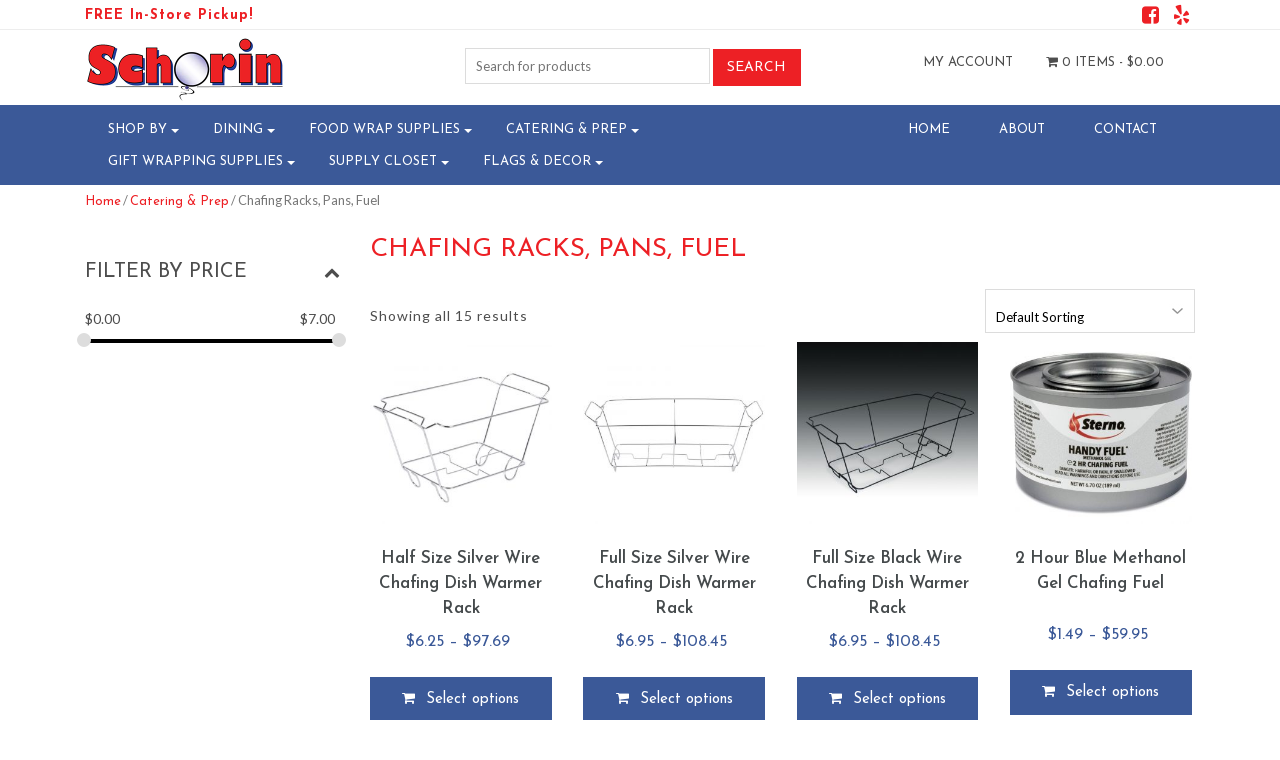

--- FILE ---
content_type: text/html; charset=UTF-8
request_url: https://schorin.com/product-category/catering-prep/chafing-racks-pans-fuel/
body_size: 25450
content:
<!DOCTYPE html>
<html>
    <head>
        <title>Schorin Company | Chafing Racks, Pans, Fuel - Schorin Company</title>
        <meta charset="UTF-8">
        <!-- Mobile Metas -->
        <meta content="yes" name="apple-mobile-web-app-capable" />
        <meta content="minimum-scale=1.0, width=device-width, maximum-scale=1, user-scalable=no" name="viewport" />
        <meta http-equiv="content-language" content="en-us" />
        <meta name="format-detection" content="telephone=no">
        
        <!-- FAVICON -->
        <link rel="apple-touch-icon" sizes="57x57" href="https://schorin.com/wp-content/themes/WooCommerceProF/favicon/apple-icon-57x57.png">
        <link rel="apple-touch-icon" sizes="60x60" href="https://schorin.com/wp-content/themes/WooCommerceProF/favicon/apple-icon-60x60.png">
        <link rel="apple-touch-icon" sizes="72x72" href="https://schorin.com/wp-content/themes/WooCommerceProF/favicon/apple-icon-72x72.png">
        <link rel="apple-touch-icon" sizes="76x76" href="https://schorin.com/wp-content/themes/WooCommerceProF/favicon/apple-icon-76x76.png">
        <link rel="apple-touch-icon" sizes="114x114" href="https://schorin.com/wp-content/themes/WooCommerceProF/favicon/apple-icon-114x114.png">
        <link rel="apple-touch-icon" sizes="120x120" href="https://schorin.com/wp-content/themes/WooCommerceProF/favicon/apple-icon-120x120.png">
        <link rel="apple-touch-icon" sizes="144x144" href="https://schorin.com/wp-content/themes/WooCommerceProF/favicon/apple-icon-144x144.png">
        <link rel="apple-touch-icon" sizes="152x152" href="https://schorin.com/wp-content/themes/WooCommerceProF/favicon/apple-icon-152x152.png">
        <link rel="apple-touch-icon" sizes="180x180" href="https://schorin.com/wp-content/themes/WooCommerceProF/favicon/apple-icon-180x180.png">
        <link rel="icon" type="image/png" sizes="192x192"  href="https://schorin.com/wp-content/themes/WooCommerceProF/favicon/android-icon-192x192.png">
        <link rel="icon" type="image/png" sizes="32x32" href="https://schorin.com/wp-content/themes/WooCommerceProF/favicon/favicon-32x32.png">
        <link rel="icon" type="image/png" sizes="96x96" href="https://schorin.com/wp-content/themes/WooCommerceProF/favicon/favicon-96x96.png">
        <link rel="icon" type="image/png" sizes="16x16" href="https://schorin.com/wp-content/themes/WooCommerceProF/favicon/favicon-16x16.png">
        <link rel="manifest" href="https://schorin.com/wp-content/themes/WooCommerceProF/favicon/manifest.json">
		 
        <meta name="msapplication-TileColor" content="#ffffff">
        <meta name="msapplication-TileImage" content="https://schorin.com/wp-content/themes/WooCommerceProF/favicon/ms-icon-144x144.png">
        <meta name="theme-color" content="#ffffff">
		  
        				<script>document.documentElement.className = document.documentElement.className + ' yes-js js_active js'</script>
				<meta name='robots' content='index, follow, max-image-preview:large, max-snippet:-1, max-video-preview:-1' />

	<!-- This site is optimized with the Yoast SEO plugin v20.3 - https://yoast.com/wordpress/plugins/seo/ -->
	<link rel="canonical" href="https://schorin.com/product-category/catering-prep/chafing-racks-pans-fuel/" />
	<meta property="og:locale" content="en_US" />
	<meta property="og:type" content="article" />
	<meta property="og:title" content="Chafing Racks, Pans, Fuel - Schorin Company" />
	<meta property="og:url" content="https://schorin.com/product-category/catering-prep/chafing-racks-pans-fuel/" />
	<meta property="og:site_name" content="Schorin Company" />
	<meta name="twitter:card" content="summary_large_image" />
	<script type="application/ld+json" class="yoast-schema-graph">{"@context":"https://schema.org","@graph":[{"@type":"CollectionPage","@id":"https://schorin.com/product-category/catering-prep/chafing-racks-pans-fuel/","url":"https://schorin.com/product-category/catering-prep/chafing-racks-pans-fuel/","name":"Chafing Racks, Pans, Fuel - Schorin Company","isPartOf":{"@id":"https://schorin.com/#website"},"primaryImageOfPage":{"@id":"https://schorin.com/product-category/catering-prep/chafing-racks-pans-fuel/#primaryimage"},"image":{"@id":"https://schorin.com/product-category/catering-prep/chafing-racks-pans-fuel/#primaryimage"},"thumbnailUrl":"https://schorin.com/wp-content/uploads/product_images/product-822-1569437947-T14028298.jpg","breadcrumb":{"@id":"https://schorin.com/product-category/catering-prep/chafing-racks-pans-fuel/#breadcrumb"},"inLanguage":"en-US"},{"@type":"ImageObject","inLanguage":"en-US","@id":"https://schorin.com/product-category/catering-prep/chafing-racks-pans-fuel/#primaryimage","url":"https://schorin.com/wp-content/uploads/product_images/product-822-1569437947-T14028298.jpg","contentUrl":"https://schorin.com/wp-content/uploads/product_images/product-822-1569437947-T14028298.jpg","width":1000,"height":1000,"caption":"{\"FileName\":\"product-822-1569437947-T14028298.jpg\",\"FileDateTime\":1569437947,\"FileSize\":64467,\"FileType\":2,\"MimeType\":\"image/jpeg\",\"SectionsFound\":\"ANY_TAG, IFD0\",\"COMPUTED\":{\"html\":\"width=\"1000\" height=\"1000\"\",\"Height\":1000,\"Width\":1000,\"IsColor\":1,\"ByteOrderMotorola\":1},\"XResolution\":\"96/1\",\"YResolution\":\"96/1\",\"ResolutionUnit\":2,\"Software\":\"paint.net 4.0.17\"}"},{"@type":"BreadcrumbList","@id":"https://schorin.com/product-category/catering-prep/chafing-racks-pans-fuel/#breadcrumb","itemListElement":[{"@type":"ListItem","position":1,"name":"Home","item":"https://schorin.com/"},{"@type":"ListItem","position":2,"name":"Catering &amp; Prep","item":"https://schorin.com/product-category/catering-prep/"},{"@type":"ListItem","position":3,"name":"Chafing Racks, Pans, Fuel"}]},{"@type":"WebSite","@id":"https://schorin.com/#website","url":"https://schorin.com/","name":"Schorin Company","description":"Party Supplies, Catering Supplies, Disposable Dinnerware and More!","publisher":{"@id":"https://schorin.com/#organization"},"potentialAction":[{"@type":"SearchAction","target":{"@type":"EntryPoint","urlTemplate":"https://schorin.com/?s={search_term_string}"},"query-input":"required name=search_term_string"}],"inLanguage":"en-US"},{"@type":"Organization","@id":"https://schorin.com/#organization","name":"Schorin Company, Inc.","url":"https://schorin.com/","logo":{"@type":"ImageObject","inLanguage":"en-US","@id":"https://schorin.com/#/schema/logo/image/","url":"https://schorin.com/wp-content/uploads/2017/07/Logo-Website.jpg","contentUrl":"https://schorin.com/wp-content/uploads/2017/07/Logo-Website.jpg","width":840,"height":364,"caption":"Schorin Company, Inc."},"image":{"@id":"https://schorin.com/#/schema/logo/image/"},"sameAs":["https://www.facebook.com/SchorinCompany/"]}]}</script>
	<!-- / Yoast SEO plugin. -->


<link rel='dns-prefetch' href='//stats.wp.com' />
<link rel='dns-prefetch' href='//fonts.googleapis.com' />
<link rel="alternate" type="application/rss+xml" title="Schorin Company &raquo; Chafing Racks, Pans, Fuel Category Feed" href="https://schorin.com/product-category/catering-prep/chafing-racks-pans-fuel/feed/" />
		<!-- This site uses the Google Analytics by ExactMetrics plugin v7.13.0 - Using Analytics tracking - https://www.exactmetrics.com/ -->
							<script src="//www.googletagmanager.com/gtag/js?id=UA-109537094-1"  data-cfasync="false" data-wpfc-render="false" type="text/javascript" async></script>
			<script data-cfasync="false" data-wpfc-render="false" type="text/javascript">
				var em_version = '7.13.0';
				var em_track_user = true;
				var em_no_track_reason = '';
				
								var disableStrs = [
															'ga-disable-UA-109537094-1',
									];

				/* Function to detect opted out users */
				function __gtagTrackerIsOptedOut() {
					for (var index = 0; index < disableStrs.length; index++) {
						if (document.cookie.indexOf(disableStrs[index] + '=true') > -1) {
							return true;
						}
					}

					return false;
				}

				/* Disable tracking if the opt-out cookie exists. */
				if (__gtagTrackerIsOptedOut()) {
					for (var index = 0; index < disableStrs.length; index++) {
						window[disableStrs[index]] = true;
					}
				}

				/* Opt-out function */
				function __gtagTrackerOptout() {
					for (var index = 0; index < disableStrs.length; index++) {
						document.cookie = disableStrs[index] + '=true; expires=Thu, 31 Dec 2099 23:59:59 UTC; path=/';
						window[disableStrs[index]] = true;
					}
				}

				if ('undefined' === typeof gaOptout) {
					function gaOptout() {
						__gtagTrackerOptout();
					}
				}
								window.dataLayer = window.dataLayer || [];

				window.ExactMetricsDualTracker = {
					helpers: {},
					trackers: {},
				};
				if (em_track_user) {
					function __gtagDataLayer() {
						dataLayer.push(arguments);
					}

					function __gtagTracker(type, name, parameters) {
						if (!parameters) {
							parameters = {};
						}

						if (parameters.send_to) {
							__gtagDataLayer.apply(null, arguments);
							return;
						}

						if (type === 'event') {
							
														parameters.send_to = exactmetrics_frontend.ua;
							__gtagDataLayer(type, name, parameters);
													} else {
							__gtagDataLayer.apply(null, arguments);
						}
					}

					__gtagTracker('js', new Date());
					__gtagTracker('set', {
						'developer_id.dNDMyYj': true,
											});
															__gtagTracker('config', 'UA-109537094-1', {"forceSSL":"true"} );
										window.gtag = __gtagTracker;										(function () {
						/* https://developers.google.com/analytics/devguides/collection/analyticsjs/ */
						/* ga and __gaTracker compatibility shim. */
						var noopfn = function () {
							return null;
						};
						var newtracker = function () {
							return new Tracker();
						};
						var Tracker = function () {
							return null;
						};
						var p = Tracker.prototype;
						p.get = noopfn;
						p.set = noopfn;
						p.send = function () {
							var args = Array.prototype.slice.call(arguments);
							args.unshift('send');
							__gaTracker.apply(null, args);
						};
						var __gaTracker = function () {
							var len = arguments.length;
							if (len === 0) {
								return;
							}
							var f = arguments[len - 1];
							if (typeof f !== 'object' || f === null || typeof f.hitCallback !== 'function') {
								if ('send' === arguments[0]) {
									var hitConverted, hitObject = false, action;
									if ('event' === arguments[1]) {
										if ('undefined' !== typeof arguments[3]) {
											hitObject = {
												'eventAction': arguments[3],
												'eventCategory': arguments[2],
												'eventLabel': arguments[4],
												'value': arguments[5] ? arguments[5] : 1,
											}
										}
									}
									if ('pageview' === arguments[1]) {
										if ('undefined' !== typeof arguments[2]) {
											hitObject = {
												'eventAction': 'page_view',
												'page_path': arguments[2],
											}
										}
									}
									if (typeof arguments[2] === 'object') {
										hitObject = arguments[2];
									}
									if (typeof arguments[5] === 'object') {
										Object.assign(hitObject, arguments[5]);
									}
									if ('undefined' !== typeof arguments[1].hitType) {
										hitObject = arguments[1];
										if ('pageview' === hitObject.hitType) {
											hitObject.eventAction = 'page_view';
										}
									}
									if (hitObject) {
										action = 'timing' === arguments[1].hitType ? 'timing_complete' : hitObject.eventAction;
										hitConverted = mapArgs(hitObject);
										__gtagTracker('event', action, hitConverted);
									}
								}
								return;
							}

							function mapArgs(args) {
								var arg, hit = {};
								var gaMap = {
									'eventCategory': 'event_category',
									'eventAction': 'event_action',
									'eventLabel': 'event_label',
									'eventValue': 'event_value',
									'nonInteraction': 'non_interaction',
									'timingCategory': 'event_category',
									'timingVar': 'name',
									'timingValue': 'value',
									'timingLabel': 'event_label',
									'page': 'page_path',
									'location': 'page_location',
									'title': 'page_title',
								};
								for (arg in args) {
																		if (!(!args.hasOwnProperty(arg) || !gaMap.hasOwnProperty(arg))) {
										hit[gaMap[arg]] = args[arg];
									} else {
										hit[arg] = args[arg];
									}
								}
								return hit;
							}

							try {
								f.hitCallback();
							} catch (ex) {
							}
						};
						__gaTracker.create = newtracker;
						__gaTracker.getByName = newtracker;
						__gaTracker.getAll = function () {
							return [];
						};
						__gaTracker.remove = noopfn;
						__gaTracker.loaded = true;
						window['__gaTracker'] = __gaTracker;
					})();
									} else {
										console.log("");
					(function () {
						function __gtagTracker() {
							return null;
						}

						window['__gtagTracker'] = __gtagTracker;
						window['gtag'] = __gtagTracker;
					})();
									}
			</script>
				<!-- / Google Analytics by ExactMetrics -->
		<script type="text/javascript">
/* <![CDATA[ */
window._wpemojiSettings = {"baseUrl":"https:\/\/s.w.org\/images\/core\/emoji\/15.0.3\/72x72\/","ext":".png","svgUrl":"https:\/\/s.w.org\/images\/core\/emoji\/15.0.3\/svg\/","svgExt":".svg","source":{"concatemoji":"https:\/\/schorin.com\/wp-includes\/js\/wp-emoji-release.min.js?ver=6.5.2"}};
/*! This file is auto-generated */
!function(i,n){var o,s,e;function c(e){try{var t={supportTests:e,timestamp:(new Date).valueOf()};sessionStorage.setItem(o,JSON.stringify(t))}catch(e){}}function p(e,t,n){e.clearRect(0,0,e.canvas.width,e.canvas.height),e.fillText(t,0,0);var t=new Uint32Array(e.getImageData(0,0,e.canvas.width,e.canvas.height).data),r=(e.clearRect(0,0,e.canvas.width,e.canvas.height),e.fillText(n,0,0),new Uint32Array(e.getImageData(0,0,e.canvas.width,e.canvas.height).data));return t.every(function(e,t){return e===r[t]})}function u(e,t,n){switch(t){case"flag":return n(e,"\ud83c\udff3\ufe0f\u200d\u26a7\ufe0f","\ud83c\udff3\ufe0f\u200b\u26a7\ufe0f")?!1:!n(e,"\ud83c\uddfa\ud83c\uddf3","\ud83c\uddfa\u200b\ud83c\uddf3")&&!n(e,"\ud83c\udff4\udb40\udc67\udb40\udc62\udb40\udc65\udb40\udc6e\udb40\udc67\udb40\udc7f","\ud83c\udff4\u200b\udb40\udc67\u200b\udb40\udc62\u200b\udb40\udc65\u200b\udb40\udc6e\u200b\udb40\udc67\u200b\udb40\udc7f");case"emoji":return!n(e,"\ud83d\udc26\u200d\u2b1b","\ud83d\udc26\u200b\u2b1b")}return!1}function f(e,t,n){var r="undefined"!=typeof WorkerGlobalScope&&self instanceof WorkerGlobalScope?new OffscreenCanvas(300,150):i.createElement("canvas"),a=r.getContext("2d",{willReadFrequently:!0}),o=(a.textBaseline="top",a.font="600 32px Arial",{});return e.forEach(function(e){o[e]=t(a,e,n)}),o}function t(e){var t=i.createElement("script");t.src=e,t.defer=!0,i.head.appendChild(t)}"undefined"!=typeof Promise&&(o="wpEmojiSettingsSupports",s=["flag","emoji"],n.supports={everything:!0,everythingExceptFlag:!0},e=new Promise(function(e){i.addEventListener("DOMContentLoaded",e,{once:!0})}),new Promise(function(t){var n=function(){try{var e=JSON.parse(sessionStorage.getItem(o));if("object"==typeof e&&"number"==typeof e.timestamp&&(new Date).valueOf()<e.timestamp+604800&&"object"==typeof e.supportTests)return e.supportTests}catch(e){}return null}();if(!n){if("undefined"!=typeof Worker&&"undefined"!=typeof OffscreenCanvas&&"undefined"!=typeof URL&&URL.createObjectURL&&"undefined"!=typeof Blob)try{var e="postMessage("+f.toString()+"("+[JSON.stringify(s),u.toString(),p.toString()].join(",")+"));",r=new Blob([e],{type:"text/javascript"}),a=new Worker(URL.createObjectURL(r),{name:"wpTestEmojiSupports"});return void(a.onmessage=function(e){c(n=e.data),a.terminate(),t(n)})}catch(e){}c(n=f(s,u,p))}t(n)}).then(function(e){for(var t in e)n.supports[t]=e[t],n.supports.everything=n.supports.everything&&n.supports[t],"flag"!==t&&(n.supports.everythingExceptFlag=n.supports.everythingExceptFlag&&n.supports[t]);n.supports.everythingExceptFlag=n.supports.everythingExceptFlag&&!n.supports.flag,n.DOMReady=!1,n.readyCallback=function(){n.DOMReady=!0}}).then(function(){return e}).then(function(){var e;n.supports.everything||(n.readyCallback(),(e=n.source||{}).concatemoji?t(e.concatemoji):e.wpemoji&&e.twemoji&&(t(e.twemoji),t(e.wpemoji)))}))}((window,document),window._wpemojiSettings);
/* ]]> */
</script>
<link rel='stylesheet' id='font-awesome-css' href='https://schorin.com/wp-content/plugins/woocommerce-ajax-filters/berocket/assets/css/font-awesome.min.css?ver=6.5.2' type='text/css' media='all' />
<style id='font-awesome-inline-css' type='text/css'>
[data-font="FontAwesome"]:before {font-family: 'FontAwesome' !important;content: attr(data-icon) !important;speak: none !important;font-weight: normal !important;font-variant: normal !important;text-transform: none !important;line-height: 1 !important;font-style: normal !important;-webkit-font-smoothing: antialiased !important;-moz-osx-font-smoothing: grayscale !important;}
</style>
<link rel='stylesheet' id='berocket_aapf_widget-style-css' href='https://schorin.com/wp-content/plugins/woocommerce-ajax-filters/assets/frontend/css/fullmain.min.css?ver=1.6.3.4' type='text/css' media='all' />
<style id='wp-emoji-styles-inline-css' type='text/css'>

	img.wp-smiley, img.emoji {
		display: inline !important;
		border: none !important;
		box-shadow: none !important;
		height: 1em !important;
		width: 1em !important;
		margin: 0 0.07em !important;
		vertical-align: -0.1em !important;
		background: none !important;
		padding: 0 !important;
	}
</style>
<link rel='stylesheet' id='wp-block-library-css' href='https://schorin.com/wp-includes/css/dist/block-library/style.min.css?ver=6.5.2' type='text/css' media='all' />
<link rel='stylesheet' id='jquery-selectBox-css' href='https://schorin.com/wp-content/plugins/yith-woocommerce-wishlist/assets/css/jquery.selectBox.css?ver=1.2.0' type='text/css' media='all' />
<link rel='stylesheet' id='yith-wcwl-font-awesome-css' href='https://schorin.com/wp-content/plugins/yith-woocommerce-wishlist/assets/css/font-awesome.css?ver=4.7.0' type='text/css' media='all' />
<link rel='stylesheet' id='woocommerce_prettyPhoto_css-css' href='//schorin.com/wp-content/plugins/woocommerce/assets/css/prettyPhoto.css?ver=3.1.6' type='text/css' media='all' />
<link rel='stylesheet' id='yith-wcwl-main-css' href='https://schorin.com/wp-content/plugins/yith-woocommerce-wishlist/assets/css/style.css?ver=3.19.0' type='text/css' media='all' />
<style id='classic-theme-styles-inline-css' type='text/css'>
/*! This file is auto-generated */
.wp-block-button__link{color:#fff;background-color:#32373c;border-radius:9999px;box-shadow:none;text-decoration:none;padding:calc(.667em + 2px) calc(1.333em + 2px);font-size:1.125em}.wp-block-file__button{background:#32373c;color:#fff;text-decoration:none}
</style>
<style id='global-styles-inline-css' type='text/css'>
body{--wp--preset--color--black: #000000;--wp--preset--color--cyan-bluish-gray: #abb8c3;--wp--preset--color--white: #ffffff;--wp--preset--color--pale-pink: #f78da7;--wp--preset--color--vivid-red: #cf2e2e;--wp--preset--color--luminous-vivid-orange: #ff6900;--wp--preset--color--luminous-vivid-amber: #fcb900;--wp--preset--color--light-green-cyan: #7bdcb5;--wp--preset--color--vivid-green-cyan: #00d084;--wp--preset--color--pale-cyan-blue: #8ed1fc;--wp--preset--color--vivid-cyan-blue: #0693e3;--wp--preset--color--vivid-purple: #9b51e0;--wp--preset--gradient--vivid-cyan-blue-to-vivid-purple: linear-gradient(135deg,rgba(6,147,227,1) 0%,rgb(155,81,224) 100%);--wp--preset--gradient--light-green-cyan-to-vivid-green-cyan: linear-gradient(135deg,rgb(122,220,180) 0%,rgb(0,208,130) 100%);--wp--preset--gradient--luminous-vivid-amber-to-luminous-vivid-orange: linear-gradient(135deg,rgba(252,185,0,1) 0%,rgba(255,105,0,1) 100%);--wp--preset--gradient--luminous-vivid-orange-to-vivid-red: linear-gradient(135deg,rgba(255,105,0,1) 0%,rgb(207,46,46) 100%);--wp--preset--gradient--very-light-gray-to-cyan-bluish-gray: linear-gradient(135deg,rgb(238,238,238) 0%,rgb(169,184,195) 100%);--wp--preset--gradient--cool-to-warm-spectrum: linear-gradient(135deg,rgb(74,234,220) 0%,rgb(151,120,209) 20%,rgb(207,42,186) 40%,rgb(238,44,130) 60%,rgb(251,105,98) 80%,rgb(254,248,76) 100%);--wp--preset--gradient--blush-light-purple: linear-gradient(135deg,rgb(255,206,236) 0%,rgb(152,150,240) 100%);--wp--preset--gradient--blush-bordeaux: linear-gradient(135deg,rgb(254,205,165) 0%,rgb(254,45,45) 50%,rgb(107,0,62) 100%);--wp--preset--gradient--luminous-dusk: linear-gradient(135deg,rgb(255,203,112) 0%,rgb(199,81,192) 50%,rgb(65,88,208) 100%);--wp--preset--gradient--pale-ocean: linear-gradient(135deg,rgb(255,245,203) 0%,rgb(182,227,212) 50%,rgb(51,167,181) 100%);--wp--preset--gradient--electric-grass: linear-gradient(135deg,rgb(202,248,128) 0%,rgb(113,206,126) 100%);--wp--preset--gradient--midnight: linear-gradient(135deg,rgb(2,3,129) 0%,rgb(40,116,252) 100%);--wp--preset--font-size--small: 13px;--wp--preset--font-size--medium: 20px;--wp--preset--font-size--large: 36px;--wp--preset--font-size--x-large: 42px;--wp--preset--spacing--20: 0.44rem;--wp--preset--spacing--30: 0.67rem;--wp--preset--spacing--40: 1rem;--wp--preset--spacing--50: 1.5rem;--wp--preset--spacing--60: 2.25rem;--wp--preset--spacing--70: 3.38rem;--wp--preset--spacing--80: 5.06rem;--wp--preset--shadow--natural: 6px 6px 9px rgba(0, 0, 0, 0.2);--wp--preset--shadow--deep: 12px 12px 50px rgba(0, 0, 0, 0.4);--wp--preset--shadow--sharp: 6px 6px 0px rgba(0, 0, 0, 0.2);--wp--preset--shadow--outlined: 6px 6px 0px -3px rgba(255, 255, 255, 1), 6px 6px rgba(0, 0, 0, 1);--wp--preset--shadow--crisp: 6px 6px 0px rgba(0, 0, 0, 1);}:where(.is-layout-flex){gap: 0.5em;}:where(.is-layout-grid){gap: 0.5em;}body .is-layout-flow > .alignleft{float: left;margin-inline-start: 0;margin-inline-end: 2em;}body .is-layout-flow > .alignright{float: right;margin-inline-start: 2em;margin-inline-end: 0;}body .is-layout-flow > .aligncenter{margin-left: auto !important;margin-right: auto !important;}body .is-layout-constrained > .alignleft{float: left;margin-inline-start: 0;margin-inline-end: 2em;}body .is-layout-constrained > .alignright{float: right;margin-inline-start: 2em;margin-inline-end: 0;}body .is-layout-constrained > .aligncenter{margin-left: auto !important;margin-right: auto !important;}body .is-layout-constrained > :where(:not(.alignleft):not(.alignright):not(.alignfull)){max-width: var(--wp--style--global--content-size);margin-left: auto !important;margin-right: auto !important;}body .is-layout-constrained > .alignwide{max-width: var(--wp--style--global--wide-size);}body .is-layout-flex{display: flex;}body .is-layout-flex{flex-wrap: wrap;align-items: center;}body .is-layout-flex > *{margin: 0;}body .is-layout-grid{display: grid;}body .is-layout-grid > *{margin: 0;}:where(.wp-block-columns.is-layout-flex){gap: 2em;}:where(.wp-block-columns.is-layout-grid){gap: 2em;}:where(.wp-block-post-template.is-layout-flex){gap: 1.25em;}:where(.wp-block-post-template.is-layout-grid){gap: 1.25em;}.has-black-color{color: var(--wp--preset--color--black) !important;}.has-cyan-bluish-gray-color{color: var(--wp--preset--color--cyan-bluish-gray) !important;}.has-white-color{color: var(--wp--preset--color--white) !important;}.has-pale-pink-color{color: var(--wp--preset--color--pale-pink) !important;}.has-vivid-red-color{color: var(--wp--preset--color--vivid-red) !important;}.has-luminous-vivid-orange-color{color: var(--wp--preset--color--luminous-vivid-orange) !important;}.has-luminous-vivid-amber-color{color: var(--wp--preset--color--luminous-vivid-amber) !important;}.has-light-green-cyan-color{color: var(--wp--preset--color--light-green-cyan) !important;}.has-vivid-green-cyan-color{color: var(--wp--preset--color--vivid-green-cyan) !important;}.has-pale-cyan-blue-color{color: var(--wp--preset--color--pale-cyan-blue) !important;}.has-vivid-cyan-blue-color{color: var(--wp--preset--color--vivid-cyan-blue) !important;}.has-vivid-purple-color{color: var(--wp--preset--color--vivid-purple) !important;}.has-black-background-color{background-color: var(--wp--preset--color--black) !important;}.has-cyan-bluish-gray-background-color{background-color: var(--wp--preset--color--cyan-bluish-gray) !important;}.has-white-background-color{background-color: var(--wp--preset--color--white) !important;}.has-pale-pink-background-color{background-color: var(--wp--preset--color--pale-pink) !important;}.has-vivid-red-background-color{background-color: var(--wp--preset--color--vivid-red) !important;}.has-luminous-vivid-orange-background-color{background-color: var(--wp--preset--color--luminous-vivid-orange) !important;}.has-luminous-vivid-amber-background-color{background-color: var(--wp--preset--color--luminous-vivid-amber) !important;}.has-light-green-cyan-background-color{background-color: var(--wp--preset--color--light-green-cyan) !important;}.has-vivid-green-cyan-background-color{background-color: var(--wp--preset--color--vivid-green-cyan) !important;}.has-pale-cyan-blue-background-color{background-color: var(--wp--preset--color--pale-cyan-blue) !important;}.has-vivid-cyan-blue-background-color{background-color: var(--wp--preset--color--vivid-cyan-blue) !important;}.has-vivid-purple-background-color{background-color: var(--wp--preset--color--vivid-purple) !important;}.has-black-border-color{border-color: var(--wp--preset--color--black) !important;}.has-cyan-bluish-gray-border-color{border-color: var(--wp--preset--color--cyan-bluish-gray) !important;}.has-white-border-color{border-color: var(--wp--preset--color--white) !important;}.has-pale-pink-border-color{border-color: var(--wp--preset--color--pale-pink) !important;}.has-vivid-red-border-color{border-color: var(--wp--preset--color--vivid-red) !important;}.has-luminous-vivid-orange-border-color{border-color: var(--wp--preset--color--luminous-vivid-orange) !important;}.has-luminous-vivid-amber-border-color{border-color: var(--wp--preset--color--luminous-vivid-amber) !important;}.has-light-green-cyan-border-color{border-color: var(--wp--preset--color--light-green-cyan) !important;}.has-vivid-green-cyan-border-color{border-color: var(--wp--preset--color--vivid-green-cyan) !important;}.has-pale-cyan-blue-border-color{border-color: var(--wp--preset--color--pale-cyan-blue) !important;}.has-vivid-cyan-blue-border-color{border-color: var(--wp--preset--color--vivid-cyan-blue) !important;}.has-vivid-purple-border-color{border-color: var(--wp--preset--color--vivid-purple) !important;}.has-vivid-cyan-blue-to-vivid-purple-gradient-background{background: var(--wp--preset--gradient--vivid-cyan-blue-to-vivid-purple) !important;}.has-light-green-cyan-to-vivid-green-cyan-gradient-background{background: var(--wp--preset--gradient--light-green-cyan-to-vivid-green-cyan) !important;}.has-luminous-vivid-amber-to-luminous-vivid-orange-gradient-background{background: var(--wp--preset--gradient--luminous-vivid-amber-to-luminous-vivid-orange) !important;}.has-luminous-vivid-orange-to-vivid-red-gradient-background{background: var(--wp--preset--gradient--luminous-vivid-orange-to-vivid-red) !important;}.has-very-light-gray-to-cyan-bluish-gray-gradient-background{background: var(--wp--preset--gradient--very-light-gray-to-cyan-bluish-gray) !important;}.has-cool-to-warm-spectrum-gradient-background{background: var(--wp--preset--gradient--cool-to-warm-spectrum) !important;}.has-blush-light-purple-gradient-background{background: var(--wp--preset--gradient--blush-light-purple) !important;}.has-blush-bordeaux-gradient-background{background: var(--wp--preset--gradient--blush-bordeaux) !important;}.has-luminous-dusk-gradient-background{background: var(--wp--preset--gradient--luminous-dusk) !important;}.has-pale-ocean-gradient-background{background: var(--wp--preset--gradient--pale-ocean) !important;}.has-electric-grass-gradient-background{background: var(--wp--preset--gradient--electric-grass) !important;}.has-midnight-gradient-background{background: var(--wp--preset--gradient--midnight) !important;}.has-small-font-size{font-size: var(--wp--preset--font-size--small) !important;}.has-medium-font-size{font-size: var(--wp--preset--font-size--medium) !important;}.has-large-font-size{font-size: var(--wp--preset--font-size--large) !important;}.has-x-large-font-size{font-size: var(--wp--preset--font-size--x-large) !important;}
.wp-block-navigation a:where(:not(.wp-element-button)){color: inherit;}
:where(.wp-block-post-template.is-layout-flex){gap: 1.25em;}:where(.wp-block-post-template.is-layout-grid){gap: 1.25em;}
:where(.wp-block-columns.is-layout-flex){gap: 2em;}:where(.wp-block-columns.is-layout-grid){gap: 2em;}
.wp-block-pullquote{font-size: 1.5em;line-height: 1.6;}
</style>
<link rel='stylesheet' id='woocommerce-layout-css' href='https://schorin.com/wp-content/plugins/woocommerce/assets/css/woocommerce-layout.css?ver=8.7.0' type='text/css' media='all' />
<link rel='stylesheet' id='woocommerce-smallscreen-css' href='https://schorin.com/wp-content/plugins/woocommerce/assets/css/woocommerce-smallscreen.css?ver=8.7.0' type='text/css' media='only screen and (max-width: 768px)' />
<link rel='stylesheet' id='woocommerce-general-css' href='https://schorin.com/wp-content/plugins/woocommerce/assets/css/woocommerce.css?ver=8.7.0' type='text/css' media='all' />
<style id='woocommerce-inline-inline-css' type='text/css'>
.woocommerce form .form-row .required { visibility: visible; }
</style>
<link rel='stylesheet' id='wc-gateway-ppec-frontend-css' href='https://schorin.com/wp-content/plugins/woocommerce-gateway-paypal-express-checkout/assets/css/wc-gateway-ppec-frontend.css?ver=2.1.3' type='text/css' media='all' />
<link rel='stylesheet' id='yith_wcas_frontend-css' href='https://schorin.com/wp-content/plugins/yith-woocommerce-ajax-search-premium/assets/css/yith_wcas_ajax_search.css?ver=1.14.0' type='text/css' media='all' />
<style id='yith_wcas_frontend-inline-css' type='text/css'>

                .autocomplete-suggestion{
                    padding-right: 20px;
                }
                .woocommerce .autocomplete-suggestion  span.yith_wcas_result_on_sale,
                .autocomplete-suggestion  span.yith_wcas_result_on_sale{
                        background: #7eb742;
                        color: #ffffff
                }
                .woocommerce .autocomplete-suggestion  span.yith_wcas_result_outofstock,
                .autocomplete-suggestion  span.yith_wcas_result_outofstock{
                        background: #7a7a7a;
                        color: #ffffff
                }
                .woocommerce .autocomplete-suggestion  span.yith_wcas_result_featured,
                .autocomplete-suggestion  span.yith_wcas_result_featured{
                        background: #c0392b;
                        color: #ffffff
                }
                .autocomplete-suggestion img{
                    width: 50px;
                }
                .autocomplete-suggestion .yith_wcas_result_content .title{
                    color: #004b91;
                }
                .autocomplete-suggestion{
                                    min-height: 60px;
                                }
</style>
<link rel='stylesheet' id='yith-quick-view-css' href='https://schorin.com/wp-content/plugins/yith-woocommerce-quick-view/assets/css/yith-quick-view.css?ver=1.25.0' type='text/css' media='all' />
<style id='yith-quick-view-inline-css' type='text/css'>

				#yith-quick-view-modal .yith-wcqv-main{background:#ffffff;}
				#yith-quick-view-close{color:#cdcdcd;}
				#yith-quick-view-close:hover{color:#ff0000;}
</style>
<link rel='stylesheet' id='Lato-css' href='//fonts.googleapis.com/css?family=Lato%3A300%2C400%2C700&#038;ver=6.5.2' type='text/css' media='all' />
<link rel='stylesheet' id='Josefin-css' href='//fonts.googleapis.com/css?family=Josefin+Sans%3A300%2C400%2C600%2C700&#038;ver=6.5.2' type='text/css' media='all' />
<link rel='stylesheet' id='bootstrap-css' href='https://schorin.com/wp-content/themes/WooCommerceProF/css/bootstrap.min.css?ver=6.5.2' type='text/css' media='all' />
<link rel='stylesheet' id='slick-css' href='https://schorin.com/wp-content/themes/WooCommerceProF/slick/slick.css?ver=6.5.2' type='text/css' media='all' />
<link rel='stylesheet' id='slick-theme-css' href='https://schorin.com/wp-content/themes/WooCommerceProF/slick/slick-theme.css?ver=6.5.2' type='text/css' media='all' />
<link rel='stylesheet' id='main-css' href='https://schorin.com/wp-content/themes/WooCommerceProF/style.css?ver=6.5.2' type='text/css' media='all' />
<link rel='stylesheet' id='responsive_css-css' href='https://schorin.com/wp-content/themes/WooCommerceProF/css/responsive.css?ver=6.5.2' type='text/css' media='all' />
<link rel='stylesheet' id='tawcvs-frontend-css' href='https://schorin.com/wp-content/plugins/variation-swatches-for-woocommerce/assets/css/frontend.css?ver=2.1.8' type='text/css' media='all' />
<link rel='stylesheet' id='tawcvs-frontend-for-listing-pages-css' href='https://schorin.com/wp-content/plugins/variation-swatches-for-woocommerce/assets/css/frontend-list-products.css?ver=6.5.2' type='text/css' media='all' />
<script type="text/javascript" src="https://schorin.com/wp-content/themes/WooCommerceProF/js/jquery-2.2.4.min.js?ver=6.5.2" id="jquery-js"></script>
<script type="text/javascript" src="https://schorin.com/wp-includes/js/dist/vendor/wp-polyfill-inert.min.js?ver=3.1.2" id="wp-polyfill-inert-js"></script>
<script type="text/javascript" src="https://schorin.com/wp-includes/js/dist/vendor/regenerator-runtime.min.js?ver=0.14.0" id="regenerator-runtime-js"></script>
<script type="text/javascript" src="https://schorin.com/wp-includes/js/dist/vendor/wp-polyfill.min.js?ver=3.15.0" id="wp-polyfill-js"></script>
<script type="text/javascript" src="https://schorin.com/wp-includes/js/dist/hooks.min.js?ver=2810c76e705dd1a53b18" id="wp-hooks-js"></script>
<script type="text/javascript" src="https://stats.wp.com/w.js?ver=202604" id="woo-tracks-js"></script>
<script type="text/javascript" src="https://schorin.com/wp-content/plugins/google-analytics-dashboard-for-wp/assets/js/frontend-gtag.min.js?ver=7.13.0" id="exactmetrics-frontend-script-js"></script>
<script data-cfasync="false" data-wpfc-render="false" type="text/javascript" id='exactmetrics-frontend-script-js-extra'>/* <![CDATA[ */
var exactmetrics_frontend = {"js_events_tracking":"true","download_extensions":"zip,mp3,mpeg,pdf,docx,pptx,xlsx,rar","inbound_paths":"[{\"path\":\"\\\/go\\\/\",\"label\":\"affiliate\"},{\"path\":\"\\\/recommend\\\/\",\"label\":\"affiliate\"}]","home_url":"https:\/\/schorin.com","hash_tracking":"false","ua":"UA-109537094-1","v4_id":""};/* ]]> */
</script>
<script type="text/javascript" src="https://schorin.com/wp-content/plugins/post-grid/src/blocks/terms-list/front-scripts.js?ver=6.5.2" id="pgtermslist_front_script-js"></script>
<script type="text/javascript" src="https://schorin.com/wp-content/plugins/woocommerce/assets/js/jquery-blockui/jquery.blockUI.min.js?ver=2.7.0-wc.8.7.0" id="jquery-blockui-js" defer="defer" data-wp-strategy="defer"></script>
<script type="text/javascript" id="wc-add-to-cart-js-extra">
/* <![CDATA[ */
var wc_add_to_cart_params = {"ajax_url":"\/wp-admin\/admin-ajax.php","wc_ajax_url":"\/?wc-ajax=%%endpoint%%","i18n_view_cart":"View cart","cart_url":"https:\/\/schorin.com\/cart\/","is_cart":"","cart_redirect_after_add":"no"};
/* ]]> */
</script>
<script type="text/javascript" src="https://schorin.com/wp-content/plugins/woocommerce/assets/js/frontend/add-to-cart.min.js?ver=8.7.0" id="wc-add-to-cart-js" defer="defer" data-wp-strategy="defer"></script>
<script type="text/javascript" src="https://schorin.com/wp-content/plugins/woocommerce/assets/js/js-cookie/js.cookie.min.js?ver=2.1.4-wc.8.7.0" id="js-cookie-js" defer="defer" data-wp-strategy="defer"></script>
<script type="text/javascript" id="woocommerce-js-extra">
/* <![CDATA[ */
var woocommerce_params = {"ajax_url":"\/wp-admin\/admin-ajax.php","wc_ajax_url":"\/?wc-ajax=%%endpoint%%"};
/* ]]> */
</script>
<script type="text/javascript" src="https://schorin.com/wp-content/plugins/woocommerce/assets/js/frontend/woocommerce.min.js?ver=8.7.0" id="woocommerce-js" defer="defer" data-wp-strategy="defer"></script>
<script type="text/javascript" src="https://schorin.com/wp-content/themes/WooCommerceProF/js/tether.min.js?ver=6.5.2" id="tether-js"></script>
<script type="text/javascript" src="https://schorin.com/wp-content/themes/WooCommerceProF/js/bootstrap.min.js?ver=6.5.2" id="bootstrap-js"></script>
<script type="text/javascript" src="https://schorin.com/wp-content/themes/WooCommerceProF/slick/slick.min.js?ver=6.5.2" id="slick-js"></script>
<script type="text/javascript" src="https://schorin.com/wp-content/themes/WooCommerceProF/js/custom.js?ver=6.5.2" id="custom-js"></script>
<link rel="https://api.w.org/" href="https://schorin.com/wp-json/" /><link rel="alternate" type="application/json" href="https://schorin.com/wp-json/wp/v2/product_cat/13656" /><link rel="EditURI" type="application/rsd+xml" title="RSD" href="https://schorin.com/xmlrpc.php?rsd" />
<meta name="generator" content="WordPress 6.5.2" />
<meta name="generator" content="WooCommerce 8.7.0" />
<style></style>    <style>

        /* main color */
        .add-request-quote-button.button{
            color: #ed2025  !important;
        }
        .add-request-quote-button.button:hover{
            color: #3b5998;
        }
        a, a:hover, a:focus{
            color: #ed2025;
        }
        .navbar-toggleable-md .navbar-nav .nav-link:hover {
            color: #ed2025;
        }
        .header-top-collapse a,.header-top-collapse {
            color: #ed2025 !important;
        }
        #yith-wcms-back-to-cart-button, .button.yith-wcms-button.prev{
            background: #ed2025 !important;
            border: 1px solid #ed2025 !important;
        }
        #yith-wcms-back-to-cart-button:hover,
        .button.yith-wcms-button.prev:hover{
            color: #ed2025 !important;
        }
        .input-text.qty.text{
            border: 1px solid #ed2025;
        }
        .product_title.entry-title.text-left{
            color: #ed2025;
        }
        #commentform .submit{
            background: #ed2025 !important;
            border: 1px solid #ed2025 !important;
        }
        #commentform .submit:hover{
            color: #ed2025 !important;
        }
        .navbar-toggler.navbar-toggler-right.cats-navbar {
            background: #ed2025;
        }
        h2.blog-title.noimage{
            color: #ed2025;
        }
        .qtranxs_widget ul li.active a{
            color: #ed2025;
            border-bottom: 1px dashed #ed2025;
        }
        .header-scroll .qtranxs_widget ul li.active a{
            color: #ed2025;
            border-bottom: 1px dashed #ed2025;
        }
        .navbar-toggle-dash{
            background: #ed2025;
        }
        .hr-blue{
            background: #ed2025;
        }
        .footer-links h6 a{
            color: #ed2025;
        }
        .woocommerce #respond input#submit:hover,
        .woocommerce a.button:hover,
        .woocommerce button.button:hover,
        .woocommerce input.button:hover {
            background-color: #ed2025;
        }
        .blogreadmore{
            background: #ed2025;
            border: 1px solid #ed2025;
        }
        .blogreadmore:hover{
            color: #ed2025;
        }
        .store-information-container{
            background: #ed2025;
        }
        .widget-title.berocket_aapf_widget-title span,
        h2.widget-title{
            color: #ed2025;
        }
        .actions input.button{
            border: 1px solid #ed2025;
            background-color: #ed2025;
        }
        #yith-searchsubmit,
        #searchform input[type="submit"],
        .wpcf7-form-control.wpcf7-submit{
            background: #ed2025;
            border: 1px solid #ed2025;
        }
        #yith-wcms-back-to-cart-button, .button.yith-wcms-button.prev{
            background: #ed2025 !important;
            border: 1px solid #ed2025 !important;
        }
        #yith-wcms-back-to-cart-button:hover,
        .button.yith-wcms-button.prev:hover{
            color: #ed2025 !important;
        }
        .input-text.qty.text{
            border: 1px solid #ed2025;
        }
        .product_title.entry-title.text-left{
            color: #ed2025;
        }
        #commentform .submit{
            background: #ed2025 !important;
            border: 1px solid #ed2025 !important;
        }
        #commentform .submit:hover{
            color: #ed2025 !important;
        }
        .woocommerce-Tabs-panel h2 {
            color: #ed2025;
        }
        .navbar-toggler.navbar-toggler-right.cats-navbar {
            background: #ed2025;
        }
        h2.blog-title.noimage{
            color: #ed2025;
        }
        h2, .title1 h1 {
            color: #ed2025;
        }
        .se-pre-con {
            background:#ed2025;
        }
        .woocommerce a.button{
            background: #ed2025;
            border: 1px solid #3b5998;
        }
        .woocommerce a.button.yith-wcqv-button{
            color:  #3b5998 !important;
        }
        .woocommerce .product_buttons a.button.yith-wcqv-button:hover {
            color: #ed2025 !important
        }
        .slick-prev::before, .slick-next::before {
            color: #ed2025 !important
        }
        h2.liner:before,
        h2.liner:after {
          border-top: 1px solid #ed2025 !important;
        }
        .woocommerce div.product span.price {
            color: #ed2025;
        }
        section.widget{
            border-bottom: 1px solid #ed2025;
        }
        .yith-wcbm-badge{
            background-color: #ed2025 !important;
        }

        
        
        /* secondary color */
        .yith-wfbt-submit-button{
            color:#fff !important;
            background: #3b5998  !important;
            border: 1px solid #3b5998 !important;
        }
        .yith-wfbt-submit-button:hover{
            background: #fff !important;
            color: #3b5998 !important;
            border: 1px solid #3b5998 !important;
        }
        .navbar.sub-nav{
            background: #3b5998;
        }
        .hidden-lg-up.down-menu{
            background-color: #3b5998;
        }
        .woocommerce div.product p.price {
            color: #3b5998;
        }
        .nav-tabs .nav-link {
            color:  #3b5998;
            border: 1px solid #3b5998;
        }
        .nav-tabs .nav-link:hover,
        .nav-tabs .nav-link:focus {
            background: #3b5998;
            border: 1px solid #3b5998;
        }
        .nav-tabs .nav-link.active {
            background: #3b5998;
        }
        .woocommerce ul.products li.product .price {
            color: #3b5998;
        }
        .woocommerce .product_buttons  a.button:hover{
            color: #ed2025;
        }
        .woocommerce .button.add_to_cart_button {
            background: #3b5998 !important;
            border: 1px solid #3b5998 !important;
        }
         a.view-order {
            background: #3b5998;
            border: 1px solid #3b5998;
        }
         a.view-order:hover {
            color: #3b5998;
        }
        .product_buttons .woocommerce a.button:hover,.product_buttons .button.add_to_cart_button:hover{
            color: #3b5998;
        }
        .woocommerce span.onsale {
            background-color:#3b5998;
        }
        .single_add_to_cart_button.button,
        .button.yith-wcms-button.next,
        .form-row.place-order input{
            background: #3b5998 !important;
            border: 1px solid #3b5998 !important;
        }
        .button.yith-wcms-button.next:hover,
        .single_add_to_cart_button.button:hover,
        .form-row.place-order input:hover{
            color: #3b5998 !important;
        }
        .single-product .woocommerce-Price-amount {
            color: #3b5998;
        }
        .woocommerce-cart .wc-proceed-to-checkout a.checkout-button{
            background: #3b5998;
        }
        .woocommerce-cart .wc-proceed-to-checkout a.checkout-button:hover{
            color: #3b5998        }
        .datetime{
            color: #3b5998;
        }
        .woocommerce-message {
            border-top-color: #3b5998;
        }
        .go-to-cart-btn{
            background: #3b5998 !important;
            border: 1px solid #3b5998 !important;
        }
        .go-to-cart-btn:hover{
            color: #3b5998;
        }
        .woocommerce .wishlist_table td.product-add-to-cart a {
            background: #3b5998 !important;
            border: 1px solid #3b5998 !important;
        }
        .woocommerce .wishlist_table td.product-add-to-cart a:hover{
            color: #3b5998;
        }
        .promo1 .widget_sp_image-description p, .promo2 .widget_sp_image-description p {
            background-color: rgba(59, 89, 152, 0.85);
        }
        
        
        
        
        
        /* p color */
        body{
            color: ;
        }
        .header-scroll.navbar-toggleable-md .navbar-nav .nav-link {
            color:;
        }
        .header-scroll .qtranxs_widget ul li a{
            color: ;
        }
        .header-scroll .qtranxs_widget ul li:first-child {
            border-right: 1px solid ;
        }
        </style>
           
                
        <style>
        @media screen and (max-width: 991px){
            .navbar-collapse.collapse.show, .navbar-collapse.collapsing {
                background-color: rgba(43, 43, 43, 0.9);
            }
        }
        footer {
            background: #2b2b2b;
        }
        
        .subfooter{
            background: #212121;
        }
    </style>

    
  <style>
  body{
      font-family: "Lato", Arial, sans-serif;
  }
  
a, h1, h2, h3, h4, h5, h6 {
  font-family: "Josefin Sans",  Arial, sans-serif;
}
  </style>
  	<noscript><style>.woocommerce-product-gallery{ opacity: 1 !important; }</style></noscript>
	            <style>
                .woocommerce div.product form.cart.variations_form .tawcvs-swatches,
                .woocommerce:not(.archive) li.product form.cart.variations_form .tawcvs-swatches,
                .woocommerce.single-product form.cart.variations_form .tawcvs-swatches,
                .woocommerce.archive form.cart.variations_form .tawcvs-swatches {
                    margin-top: 0px;
                    margin-right: 15px;
                    margin-bottom: 15px;
                    margin-left: 0px;
                    padding-top: 0px;
                    padding-right: 0px;
                    padding-bottom: 0px;
                    padding-left: 0px;
                }

                .woocommerce div.product form.cart.variations_form .tawcvs-swatches .swatch-item-wrapper,
                .woocommerce:not(.archive) li.product form.cart.variations_form .tawcvs-swatches .swatch-item-wrapper,
                .woocommerce.single-product form.cart.variations_form .tawcvs-swatches .swatch-item-wrapper,
                .woocommerce.archive form.cart.variations_form .tawcvs-swatches .swatch-item-wrapper {
                 margin-top: 0px !important;
                    margin-right: 15px !important;
                    margin-bottom: 15px !important;
                    margin-left: 0px !important;
                    padding-top: 0px !important;
                    padding-right: 0px !important;
                    padding-bottom: 0px !important;
                    padding-left: 0px !important;
                }

                /*tooltip*/
                .woocommerce div.product form.cart.variations_form .tawcvs-swatches .swatch .swatch__tooltip,
                .woocommerce:not(.archive) li.product form.cart.variations_form .tawcvs-swatches .swatch .swatch__tooltip,
                .woocommerce.single-product form.cart.variations_form .tawcvs-swatches .swatch .swatch__tooltip,
                .woocommerce.archive form.cart.variations_form .tawcvs-swatches .swatch .swatch__tooltip {
                 width: px;
                    max-width: px;
                    line-height: 1;
                }
            </style>
			<meta name="generator" content="Powered by Slider Revolution 6.6.14 - responsive, Mobile-Friendly Slider Plugin for WordPress with comfortable drag and drop interface." />
<link rel="icon" href="https://schorin.com/wp-content/uploads/2017/07/cropped-favicon-32x32.png" sizes="32x32" />
<link rel="icon" href="https://schorin.com/wp-content/uploads/2017/07/cropped-favicon-192x192.png" sizes="192x192" />
<link rel="apple-touch-icon" href="https://schorin.com/wp-content/uploads/2017/07/cropped-favicon-180x180.png" />
<meta name="msapplication-TileImage" content="https://schorin.com/wp-content/uploads/2017/07/cropped-favicon-270x270.png" />
<script>function setREVStartSize(e){
			//window.requestAnimationFrame(function() {
				window.RSIW = window.RSIW===undefined ? window.innerWidth : window.RSIW;
				window.RSIH = window.RSIH===undefined ? window.innerHeight : window.RSIH;
				try {
					var pw = document.getElementById(e.c).parentNode.offsetWidth,
						newh;
					pw = pw===0 || isNaN(pw) || (e.l=="fullwidth" || e.layout=="fullwidth") ? window.RSIW : pw;
					e.tabw = e.tabw===undefined ? 0 : parseInt(e.tabw);
					e.thumbw = e.thumbw===undefined ? 0 : parseInt(e.thumbw);
					e.tabh = e.tabh===undefined ? 0 : parseInt(e.tabh);
					e.thumbh = e.thumbh===undefined ? 0 : parseInt(e.thumbh);
					e.tabhide = e.tabhide===undefined ? 0 : parseInt(e.tabhide);
					e.thumbhide = e.thumbhide===undefined ? 0 : parseInt(e.thumbhide);
					e.mh = e.mh===undefined || e.mh=="" || e.mh==="auto" ? 0 : parseInt(e.mh,0);
					if(e.layout==="fullscreen" || e.l==="fullscreen")
						newh = Math.max(e.mh,window.RSIH);
					else{
						e.gw = Array.isArray(e.gw) ? e.gw : [e.gw];
						for (var i in e.rl) if (e.gw[i]===undefined || e.gw[i]===0) e.gw[i] = e.gw[i-1];
						e.gh = e.el===undefined || e.el==="" || (Array.isArray(e.el) && e.el.length==0)? e.gh : e.el;
						e.gh = Array.isArray(e.gh) ? e.gh : [e.gh];
						for (var i in e.rl) if (e.gh[i]===undefined || e.gh[i]===0) e.gh[i] = e.gh[i-1];
											
						var nl = new Array(e.rl.length),
							ix = 0,
							sl;
						e.tabw = e.tabhide>=pw ? 0 : e.tabw;
						e.thumbw = e.thumbhide>=pw ? 0 : e.thumbw;
						e.tabh = e.tabhide>=pw ? 0 : e.tabh;
						e.thumbh = e.thumbhide>=pw ? 0 : e.thumbh;
						for (var i in e.rl) nl[i] = e.rl[i]<window.RSIW ? 0 : e.rl[i];
						sl = nl[0];
						for (var i in nl) if (sl>nl[i] && nl[i]>0) { sl = nl[i]; ix=i;}
						var m = pw>(e.gw[ix]+e.tabw+e.thumbw) ? 1 : (pw-(e.tabw+e.thumbw)) / (e.gw[ix]);
						newh =  (e.gh[ix] * m) + (e.tabh + e.thumbh);
					}
					var el = document.getElementById(e.c);
					if (el!==null && el) el.style.height = newh+"px";
					el = document.getElementById(e.c+"_wrapper");
					if (el!==null && el) {
						el.style.height = newh+"px";
						el.style.display = "block";
					}
				} catch(e){
					console.log("Failure at Presize of Slider:" + e)
				}
			//});
		  };</script>
		<style type="text/css" id="wp-custom-css">
			.woocommerce div.product form.cart .variations td.label {
    padding-right: 1em;
    text-align: right;
    width: 40px;
}
img {
    vertical-align: middle;
    height: auto;
    max-width: 100%;
}
#add_payment_method table.cart img, .woocommerce-cart table.cart img, .woocommerce-checkout table.cart img {
    width: 100px;
    -webkit-box-shadow: none;
    box-shadow: none;
}		</style>
		            
    </head>
    <body class="archive tax-product_cat term-chafing-racks-pans-fuel term-13656 wp-custom-logo theme-WooCommerceProF woocommerce woocommerce-page woocommerce-no-js ywcas-woopixxy">
                
        <div class="se-pre-con">
            <div class="sk-folding-cube">
                <div class="sk-cube1 sk-cube"></div>
                <div class="sk-cube2 sk-cube"></div>
                <div class="sk-cube4 sk-cube"></div>
                <div class="sk-cube3 sk-cube"></div>
            </div>
        </div>
        
        <header class="fixed-top">
            
            <div class="container-fluid header-top-collapse">
                <div class="container">
                    <div class="row">
                        <div class="col-md-6">
                            			<div class="textwidget"><p><strong><a href="https://schorin.com/store-pickup/">FREE In-Store Pickup!</a></strong></p>
</div>
		                        </div>
                        <div class="col-md-6">
                            <div class="float-sm-right">
                                <div class="d-flex justify-content-center">
                                			<div class="textwidget"></div>
		<div id="follow_us" class="follow-us">	

			<a href="http://www.facebook.com/SchorinCompany/" title="Facebook" class="facebook icon"><i class="fa fa-facebook-square"></i></a>
			
				
					
		
			<a href="https://www.yelp.com/biz/schorin-company-pittsburgh-2" title="Yelp" class="yelp icon"><i class="fa fa-yelp"></i></a>
		
</div>
                                </div>
                            </div>
                        </div>
                    </div>
                </div>
            </div>
            
            <nav class="main-header-nav navbar  main-navbar header-scroll">
                <div class="container" style="display: block">
                    <div class="row">
                        <div class="col-lg-4 col-md-6 col-6">
                            <a href="https://schorin.com/" class="custom-logo-link" rel="home"><img width="400" height="128" src="https://schorin.com/wp-content/uploads/2017/07/cropped-Logo.png" class="custom-logo" alt="Schorin Company" decoding="async" fetchpriority="high" srcset="https://schorin.com/wp-content/uploads/2017/07/cropped-Logo.png 400w, https://schorin.com/wp-content/uploads/2017/07/cropped-Logo-300x96.png 300w" sizes="(max-width: 400px) 100vw, 400px" /></a>                        </div>
                        <div class="col-lg-4 col-md-12 col-12 hidden-md-down">
                            <div class="yith-ajaxsearchform-container ">
	<form role="search" method="get" id="yith-ajaxsearchform" action="https://schorin.com/">
		<div class="yith-ajaxsearchform-container">
			<div class="yith-ajaxsearchform-select">
									<input type="hidden" name="post_type" class="yit_wcas_post_type" id="yit_wcas_post_type" value="product" />
				
							</div>
			<div class="search-navigation">
				<label class="screen-reader-text" for="yith-s">Search for:</label>
				<input type="search" value="" name="s" id="yith-s" class="yith-s" placeholder="Search for products" data-append-to=".search-navigation" data-loader-icon="https://schorin.com/wp-content/plugins/yith-woocommerce-ajax-search-premium/assets/images/preloader.gif" data-min-chars="4" />
			</div>
							<input type="submit" id="yith-searchsubmit" value="Search" />
								</div>
	</form>
</div>
                        </div>
                        <div class="col-lg-4 col-md-6 col-6">
                            <div id="navbarSupportedContentMains" class="collapse navbar"><ul id="topMenu" class="navbar-nav ml-auto"><li  id="menu-item-307" class="menu-item menu-item-type-post_type menu-item-object-page nav-item nav-item-307"><a href="https://schorin.com/my-account/" class="nav-link">My Account</a></li>
<li class="nav-item"><div class="widget_shopping_cart_content"><a class="nav-link minicart-link" href="https://schorin.com/shop/" title="Start shopping"><i class="fa fa-shopping-cart"></i> 0 items - <span class="woocommerce-Price-amount amount"><bdi><span class="woocommerce-Price-currencySymbol">&#36;</span>0.00</bdi></span></a></div></li></ul></div>                        </div>
                    </div>
                </div>
            </nav>
            
            <div class="container-fluid">
                <nav class="navbar navbar-toggleable-md sub-nav ">
                    <div class="container">
                        <div class="row hidden-lg-up">
                            <div class="col-10">
                                <div class="col-lg-4 col-md-12 hidden-lg-up">
                                    <div class="yith-ajaxsearchform-container ">
	<form role="search" method="get" id="yith-ajaxsearchform" action="https://schorin.com/">
		<div class="yith-ajaxsearchform-container">
			<div class="yith-ajaxsearchform-select">
									<input type="hidden" name="post_type" class="yit_wcas_post_type" id="yit_wcas_post_type" value="product" />
				
							</div>
			<div class="search-navigation">
				<label class="screen-reader-text" for="yith-s">Search for:</label>
				<input type="search" value="" name="s" id="yith-s" class="yith-s" placeholder="Search for products" data-append-to=".search-navigation" data-loader-icon="https://schorin.com/wp-content/plugins/yith-woocommerce-ajax-search-premium/assets/images/preloader.gif" data-min-chars="4" />
			</div>
							<input type="submit" id="yith-searchsubmit" value="Search" />
								</div>
	</form>
</div>
                                </div>
                            </div>
                            <div class="col-2">
                                <button class="navbar-toggler navbar-toggler-right" type="button" data-toggle="collapse" data-target="#navbarSupportedContent" aria-controls="navbarSupportedContent" aria-expanded="false" aria-label="Toggle navigation">
                                    <span class="navbar-toggle-dash"></span>
                                    <span class="navbar-toggle-dash"></span>
                                    <span class="navbar-toggle-dash"></span>
                                </button>
                            </div>
                        </div>
                        
                        <div class="row" style="width: 100%">
                            <div class="col-sm-8">
                                <div id="navbarSupportedContent" class="collapse navbar-collapse">
                                    <ul id="mainMenul" class="navbar-nav">
                                        <!--li id="menu-item-320" class="menu-item nav-item">
                                            <a href="/shop/" class="nav-link">Shop</a>
                                        </li-->
                                        <li class="menu-item dropdown nav-item"><a href="https://schorin.com/product-category/shop-by/" class="nav-link dropdown-toggle" aria-haspopup="true" aria-expanded="false" data-toggle="">Shop By</a><ul class="dropdown-menu depth_0"><li class="menu-item nav-item menu-item-has-children dropdown-menu"><a href="https://schorin.com/product-category/shop-by/shop-by-color/" class="dropdown-item" aria-haspopup="true" aria-expanded="false" data-toggle="">Shop by Color</a><ul class="dropdown-menu sub-menu depth_1"><li class="menu-item nav-item">
                                            <a class="dropdown-item" href="https://schorin.com/product-category/shop-by/shop-by-color/black/">Black</a>
                                      </li><li class="menu-item nav-item">
                                            <a class="dropdown-item" href="https://schorin.com/product-category/shop-by/shop-by-color/blue/">Blue</a>
                                      </li><li class="menu-item nav-item">
                                            <a class="dropdown-item" href="https://schorin.com/product-category/shop-by/shop-by-color/brown/">Brown</a>
                                      </li><li class="menu-item nav-item">
                                            <a class="dropdown-item" href="https://schorin.com/product-category/shop-by/shop-by-color/burgundy/">Burgundy</a>
                                      </li><li class="menu-item nav-item">
                                            <a class="dropdown-item" href="https://schorin.com/product-category/shop-by/shop-by-color/clear/">Clear</a>
                                      </li><li class="menu-item nav-item">
                                            <a class="dropdown-item" href="https://schorin.com/product-category/shop-by/shop-by-color/coral/">Coral</a>
                                      </li><li class="menu-item nav-item">
                                            <a class="dropdown-item" href="https://schorin.com/product-category/shop-by/shop-by-color/gold/">Gold</a>
                                      </li><li class="menu-item nav-item">
                                            <a class="dropdown-item" href="https://schorin.com/product-category/shop-by/shop-by-color/golden-yellow/">Golden Yellow</a>
                                      </li><li class="menu-item nav-item">
                                            <a class="dropdown-item" href="https://schorin.com/product-category/shop-by/shop-by-color/green/">Green</a>
                                      </li><li class="menu-item nav-item">
                                            <a class="dropdown-item" href="https://schorin.com/product-category/shop-by/shop-by-color/hot-pink/">Hot Pink</a>
                                      </li><li class="menu-item nav-item">
                                            <a class="dropdown-item" href="https://schorin.com/product-category/shop-by/shop-by-color/classic-pink/">Classic Pink</a>
                                      </li><li class="menu-item nav-item">
                                            <a class="dropdown-item" href="https://schorin.com/product-category/shop-by/shop-by-color/hunter-green/">Hunter Green</a>
                                      </li><li class="menu-item nav-item">
                                            <a class="dropdown-item" href="https://schorin.com/product-category/shop-by/shop-by-color/ivory/">Ivory</a>
                                      </li><li class="menu-item nav-item">
                                            <a class="dropdown-item" href="https://schorin.com/product-category/shop-by/shop-by-color/lavender/">Lavender</a>
                                      </li><li class="menu-item nav-item">
                                            <a class="dropdown-item" href="https://schorin.com/product-category/shop-by/shop-by-color/light-blue/">Light Blue</a>
                                      </li><li class="menu-item nav-item">
                                            <a class="dropdown-item" href="https://schorin.com/product-category/shop-by/shop-by-color/lime/">Lime</a>
                                      </li><li class="menu-item nav-item">
                                            <a class="dropdown-item" href="https://schorin.com/product-category/shop-by/shop-by-color/navy-blue/">Navy Blue</a>
                                      </li><li class="menu-item nav-item">
                                            <a class="dropdown-item" href="https://schorin.com/product-category/shop-by/shop-by-color/orange/">Orange</a>
                                      </li><li class="menu-item nav-item">
                                            <a class="dropdown-item" href="https://schorin.com/product-category/shop-by/shop-by-color/purple/">Purple</a>
                                      </li><li class="menu-item nav-item">
                                            <a class="dropdown-item" href="https://schorin.com/product-category/shop-by/shop-by-color/red/">Red</a>
                                      </li><li class="menu-item nav-item">
                                            <a class="dropdown-item" href="https://schorin.com/product-category/shop-by/shop-by-color/silver-gray/">Silver / Gray</a>
                                      </li><li class="menu-item nav-item">
                                            <a class="dropdown-item" href="https://schorin.com/product-category/shop-by/shop-by-color/teal/">Teal</a>
                                      </li><li class="menu-item nav-item">
                                            <a class="dropdown-item" href="https://schorin.com/product-category/shop-by/shop-by-color/turquoise/">Turquoise</a>
                                      </li><li class="menu-item nav-item">
                                            <a class="dropdown-item" href="https://schorin.com/product-category/shop-by/shop-by-color/white/">White</a>
                                      </li><li class="menu-item nav-item">
                                            <a class="dropdown-item" href="https://schorin.com/product-category/shop-by/shop-by-color/yellow/">Yellow</a>
                                      </li></ul></li><li class="menu-item nav-item menu-item-has-children dropdown-menu"><a href="https://schorin.com/product-category/shop-by/shop-by-occasion/" class="dropdown-item" aria-haspopup="true" aria-expanded="false" data-toggle="">Shop by Occasion</a><ul class="dropdown-menu sub-menu depth_1"><li class="menu-item nav-item">
                                            <a class="dropdown-item" href="https://schorin.com/product-category/shop-by/shop-by-occasion/baby-celebration/">Baby Celebration</a>
                                      </li><li class="menu-item nav-item">
                                            <a class="dropdown-item" href="https://schorin.com/product-category/shop-by/shop-by-occasion/birthday/">Birthday</a>
                                      </li><li class="menu-item nav-item">
                                            <a class="dropdown-item" href="https://schorin.com/product-category/shop-by/shop-by-occasion/graduation/">Graduation</a>
                                      </li><li class="menu-item nav-item">
                                            <a class="dropdown-item" href="https://schorin.com/product-category/shop-by/shop-by-occasion/religious-occasions/">Religious Occasions</a>
                                      </li><li class="menu-item nav-item">
                                            <a class="dropdown-item" href="https://schorin.com/product-category/shop-by/shop-by-occasion/retirement/">Retirement</a>
                                      </li><li class="menu-item nav-item">
                                            <a class="dropdown-item" href="https://schorin.com/product-category/shop-by/shop-by-occasion/wedding-decor-more/">Wedding Decor &amp; More</a>
                                      </li></ul></li><li class="menu-item nav-item menu-item-has-children dropdown-menu"><a href="https://schorin.com/product-category/shop-by/shop-by-theme-holiday/" class="dropdown-item" aria-haspopup="true" aria-expanded="false" data-toggle="">Shop by Theme / Holiday</a><ul class="dropdown-menu sub-menu depth_1"><li class="menu-item nav-item">
                                            <a class="dropdown-item" href="https://schorin.com/product-category/shop-by/shop-by-theme-holiday/christmas/">Christmas</a>
                                      </li><li class="menu-item nav-item">
                                            <a class="dropdown-item" href="https://schorin.com/product-category/shop-by/shop-by-theme-holiday/hanukkah/">Hanukkah</a>
                                      </li><li class="menu-item nav-item">
                                            <a class="dropdown-item" href="https://schorin.com/product-category/shop-by/shop-by-theme-holiday/new-years/">New Years</a>
                                      </li><li class="menu-item nav-item">
                                            <a class="dropdown-item" href="https://schorin.com/product-category/shop-by/shop-by-theme-holiday/valentines-day/">Valentine's Day</a>
                                      </li><li class="menu-item nav-item">
                                            <a class="dropdown-item" href="https://schorin.com/product-category/shop-by/shop-by-theme-holiday/mardi-gras/">Mardi Gras</a>
                                      </li><li class="menu-item nav-item">
                                            <a class="dropdown-item" href="https://schorin.com/product-category/shop-by/shop-by-theme-holiday/st-patricks-day/">St. Patrick's Day</a>
                                      </li><li class="menu-item nav-item">
                                            <a class="dropdown-item" href="https://schorin.com/product-category/shop-by/shop-by-theme-holiday/easter/">Easter</a>
                                      </li><li class="menu-item nav-item">
                                            <a class="dropdown-item" href="https://schorin.com/product-category/shop-by/shop-by-theme-holiday/fiesta-cinco-de-mayo/">Fiesta / Cinco de Mayo</a>
                                      </li><li class="menu-item nav-item">
                                            <a class="dropdown-item" href="https://schorin.com/product-category/shop-by/shop-by-theme-holiday/derby-day/">Derby Day</a>
                                      </li><li class="menu-item nav-item">
                                            <a class="dropdown-item" href="https://schorin.com/product-category/shop-by/shop-by-theme-holiday/spring-summer/">Spring/Summer</a>
                                      </li><li class="menu-item nav-item">
                                            <a class="dropdown-item" href="https://schorin.com/product-category/shop-by/shop-by-theme-holiday/patriotic-usa/">Patriotic / USA</a>
                                      </li><li class="menu-item nav-item">
                                            <a class="dropdown-item" href="https://schorin.com/product-category/shop-by/shop-by-theme-holiday/italian/">Italian</a>
                                      </li><li class="menu-item nav-item">
                                            <a class="dropdown-item" href="https://schorin.com/product-category/shop-by/shop-by-theme-holiday/luau/">Luau</a>
                                      </li><li class="menu-item nav-item">
                                            <a class="dropdown-item" href="https://schorin.com/product-category/shop-by/shop-by-theme-holiday/oktoberfest/">Oktoberfest</a>
                                      </li><li class="menu-item nav-item">
                                            <a class="dropdown-item" href="https://schorin.com/product-category/shop-by/shop-by-theme-holiday/halloween/">Halloween</a>
                                      </li><li class="menu-item nav-item">
                                            <a class="dropdown-item" href="https://schorin.com/product-category/shop-by/shop-by-theme-holiday/pink-ribbon/">Pink Ribbon</a>
                                      </li><li class="menu-item nav-item">
                                            <a class="dropdown-item" href="https://schorin.com/product-category/shop-by/shop-by-theme-holiday/fall-thanksgiving/">Fall/Thanksgiving</a>
                                      </li></ul></li></ul></li><li class="menu-item dropdown nav-item"><a href="https://schorin.com/product-category/dining/" class="nav-link dropdown-toggle" aria-haspopup="true" aria-expanded="false" data-toggle="">Dining</a><ul class="dropdown-menu depth_0"><li class="menu-item nav-item "><a href="https://schorin.com/product-category/dining/bowls/" class="dropdown-item" aria-haspopup="true" aria-expanded="false" data-toggle="">Bowls</a></li><li class="menu-item nav-item menu-item-has-children dropdown-menu"><a href="https://schorin.com/product-category/dining/cups/" class="dropdown-item" aria-haspopup="true" aria-expanded="false" data-toggle="">Cups</a><ul class="dropdown-menu sub-menu depth_1"><li class="menu-item nav-item">
                                            <a class="dropdown-item" href="https://schorin.com/product-category/dining/cups/foam-cups/">Foam Cups</a>
                                      </li><li class="menu-item nav-item">
                                            <a class="dropdown-item" href="https://schorin.com/product-category/dining/cups/paper-cups/">Paper Cups</a>
                                      </li><li class="menu-item nav-item">
                                            <a class="dropdown-item" href="https://schorin.com/product-category/dining/cups/plastic-cups/">Plastic Cups</a>
                                      </li></ul></li><li class="menu-item nav-item menu-item-has-children dropdown-menu"><a href="https://schorin.com/product-category/dining/flatware-cutlery/" class="dropdown-item" aria-haspopup="true" aria-expanded="false" data-toggle="">Flatware/Cutlery</a><ul class="dropdown-menu sub-menu depth_1"><li class="menu-item nav-item">
                                            <a class="dropdown-item" href="https://schorin.com/product-category/dining/flatware-cutlery/fine-dining/">Fine Dining</a>
                                      </li><li class="menu-item nav-item">
                                            <a class="dropdown-item" href="https://schorin.com/product-category/dining/flatware-cutlery/petites/">Petites</a>
                                      </li><li class="menu-item nav-item">
                                            <a class="dropdown-item" href="https://schorin.com/product-category/dining/flatware-cutlery/heavy-extra-heavy-duty/">Heavy/Extra Heavy Duty</a>
                                      </li><li class="menu-item nav-item">
                                            <a class="dropdown-item" href="https://schorin.com/product-category/dining/flatware-cutlery/bulk-packaging/">Bulk Packaging</a>
                                      </li><li class="menu-item nav-item">
                                            <a class="dropdown-item" href="https://schorin.com/product-category/dining/flatware-cutlery/medium-weight/">Medium Weight</a>
                                      </li><li class="menu-item nav-item">
                                            <a class="dropdown-item" href="https://schorin.com/product-category/dining/flatware-cutlery/miscellaneous/">Miscellaneous</a>
                                      </li></ul></li><li class="menu-item nav-item menu-item-has-children dropdown-menu"><a href="https://schorin.com/product-category/dining/fine-dining-disposables/" class="dropdown-item" aria-haspopup="true" aria-expanded="false" data-toggle="">Fine Dining Disposables</a><ul class="dropdown-menu sub-menu depth_1"><li class="menu-item nav-item">
                                            <a class="dropdown-item" href="https://schorin.com/product-category/dining/fine-dining-disposables/bowls-fine-dining-disposables/">Bowls</a>
                                      </li><li class="menu-item nav-item">
                                            <a class="dropdown-item" href="https://schorin.com/product-category/dining/fine-dining-disposables/flatware-cutlery-fine-dining-disposables/">Flatware/Cutlery</a>
                                      </li><li class="menu-item nav-item">
                                            <a class="dropdown-item" href="https://schorin.com/product-category/dining/fine-dining-disposables/mugs/">Mugs</a>
                                      </li><li class="menu-item nav-item">
                                            <a class="dropdown-item" href="https://schorin.com/product-category/dining/fine-dining-disposables/napkins-fine-dining-disposables/">Napkins</a>
                                      </li><li class="menu-item nav-item">
                                            <a class="dropdown-item" href="https://schorin.com/product-category/dining/fine-dining-disposables/plates-dishes/">Plates &amp; Dishes</a>
                                      </li><li class="menu-item nav-item">
                                            <a class="dropdown-item" href="https://schorin.com/product-category/dining/fine-dining-disposables/serveware-fine-dining-disposables/">Serveware</a>
                                      </li><li class="menu-item nav-item">
                                            <a class="dropdown-item" href="https://schorin.com/product-category/dining/fine-dining-disposables/miniature-disposables/">Miniature Disposables</a>
                                      </li><li class="menu-item nav-item">
                                            <a class="dropdown-item" href="https://schorin.com/product-category/dining/fine-dining-disposables/stemware-glasses/">Stemware/Glasses</a>
                                      </li><li class="menu-item nav-item">
                                            <a class="dropdown-item" href="https://schorin.com/product-category/dining/fine-dining-disposables/shop-by-design-collection/">Shop By Design Collection</a>
                                      </li><li class="menu-item nav-item">
                                            <a class="dropdown-item" href="https://schorin.com/product-category/dining/fine-dining-disposables/table-cover-accessories-fine-dining-disposables/">Table Cover &amp; Accessories</a>
                                      </li></ul></li><li class="menu-item nav-item menu-item-has-children dropdown-menu"><a href="https://schorin.com/product-category/dining/eco-friendly-tableware/" class="dropdown-item" aria-haspopup="true" aria-expanded="false" data-toggle="">Eco-Friendly Tableware</a><ul class="dropdown-menu sub-menu depth_1"><li class="menu-item nav-item">
                                            <a class="dropdown-item" href="https://schorin.com/product-category/dining/eco-friendly-tableware/browse-all-eco-friendly-tableware/">Browse All</a>
                                      </li><li class="menu-item nav-item">
                                            <a class="dropdown-item" href="https://schorin.com/product-category/dining/eco-friendly-tableware/bowls-eco-friendly-tableware/">Bowls</a>
                                      </li><li class="menu-item nav-item">
                                            <a class="dropdown-item" href="https://schorin.com/product-category/dining/eco-friendly-tableware/containers/">Containers</a>
                                      </li><li class="menu-item nav-item">
                                            <a class="dropdown-item" href="https://schorin.com/product-category/dining/eco-friendly-tableware/cups-eco-friendly-tableware/">Cups</a>
                                      </li><li class="menu-item nav-item">
                                            <a class="dropdown-item" href="https://schorin.com/product-category/dining/eco-friendly-tableware/cutlery/">Cutlery</a>
                                      </li><li class="menu-item nav-item">
                                            <a class="dropdown-item" href="https://schorin.com/product-category/dining/eco-friendly-tableware/napkins-paper-towels/">Napkins &amp; Paper Towels</a>
                                      </li><li class="menu-item nav-item">
                                            <a class="dropdown-item" href="https://schorin.com/product-category/dining/eco-friendly-tableware/plates-eco-friendly-tableware/">Plates</a>
                                      </li><li class="menu-item nav-item">
                                            <a class="dropdown-item" href="https://schorin.com/product-category/dining/eco-friendly-tableware/paper-straws/">Paper Straws</a>
                                      </li></ul></li><li class="menu-item nav-item menu-item-has-children dropdown-menu"><a href="https://schorin.com/product-category/dining/mini-disposables/" class="dropdown-item" aria-haspopup="true" aria-expanded="false" data-toggle="">Mini Disposables</a><ul class="dropdown-menu sub-menu depth_1"><li class="menu-item nav-item">
                                            <a class="dropdown-item" href="https://schorin.com/product-category/dining/mini-disposables/cups-containers/">Cups &amp; Containers</a>
                                      </li><li class="menu-item nav-item">
                                            <a class="dropdown-item" href="https://schorin.com/product-category/dining/mini-disposables/flatware-cutlery-mini-disposables/">Flatware/Cutlery</a>
                                      </li><li class="menu-item nav-item">
                                            <a class="dropdown-item" href="https://schorin.com/product-category/dining/mini-disposables/plates-dishes-bowls/">Plates, Dishes &amp; Bowls</a>
                                      </li></ul></li><li class="menu-item nav-item menu-item-has-children dropdown-menu"><a href="https://schorin.com/product-category/dining/napkins/" class="dropdown-item" aria-haspopup="true" aria-expanded="false" data-toggle="">Napkins</a><ul class="dropdown-menu sub-menu depth_1"><li class="menu-item nav-item">
                                            <a class="dropdown-item" href="https://schorin.com/product-category/dining/napkins/bands-miscellaneous/">Bands &amp; Miscellaneous</a>
                                      </li><li class="menu-item nav-item">
                                            <a class="dropdown-item" href="https://schorin.com/product-category/dining/napkins/dinner-guest-towel-size/">Dinner / Guest Towel Size</a>
                                      </li><li class="menu-item nav-item">
                                            <a class="dropdown-item" href="https://schorin.com/product-category/dining/napkins/beverage-size/">Beverage Size</a>
                                      </li><li class="menu-item nav-item">
                                            <a class="dropdown-item" href="https://schorin.com/product-category/dining/napkins/lunch-size/">Lunch Size</a>
                                      </li></ul></li><li class="menu-item nav-item menu-item-has-children dropdown-menu"><a href="https://schorin.com/product-category/dining/plates/" class="dropdown-item" aria-haspopup="true" aria-expanded="false" data-toggle="">Plates</a><ul class="dropdown-menu sub-menu depth_1"><li class="menu-item nav-item">
                                            <a class="dropdown-item" href="https://schorin.com/product-category/dining/plates/appetizer-dessert-size/">Appetizer / Dessert Size</a>
                                      </li><li class="menu-item nav-item">
                                            <a class="dropdown-item" href="https://schorin.com/product-category/dining/plates/dinner-size/">Dinner Size</a>
                                      </li><li class="menu-item nav-item">
                                            <a class="dropdown-item" href="https://schorin.com/product-category/dining/plates/compartment-plates-trays/">Compartment Plates/Trays</a>
                                      </li><li class="menu-item nav-item">
                                            <a class="dropdown-item" href="https://schorin.com/product-category/dining/plates/luncheon-size/">Luncheon Size</a>
                                      </li></ul></li><li class="menu-item nav-item menu-item-has-children dropdown-menu"><a href="https://schorin.com/product-category/dining/serveware-dining/" class="dropdown-item" aria-haspopup="true" aria-expanded="false" data-toggle="">Serveware</a><ul class="dropdown-menu sub-menu depth_1"><li class="menu-item nav-item">
                                            <a class="dropdown-item" href="https://schorin.com/product-category/dining/serveware-dining/accessories/">Accessories</a>
                                      </li><li class="menu-item nav-item">
                                            <a class="dropdown-item" href="https://schorin.com/product-category/dining/serveware-dining/buckets/">Buckets</a>
                                      </li><li class="menu-item nav-item">
                                            <a class="dropdown-item" href="https://schorin.com/product-category/dining/serveware-dining/serving-bowls-lids/">Serving Bowls &amp; Lids</a>
                                      </li><li class="menu-item nav-item">
                                            <a class="dropdown-item" href="https://schorin.com/product-category/dining/serveware-dining/pedestal-trays-bowls/">Pedestal Trays &amp; Bowls</a>
                                      </li><li class="menu-item nav-item">
                                            <a class="dropdown-item" href="https://schorin.com/product-category/dining/serveware-dining/serving-trays-lids/">Serving Trays &amp; Lids</a>
                                      </li><li class="menu-item nav-item">
                                            <a class="dropdown-item" href="https://schorin.com/product-category/dining/serveware-dining/inflatable-coolers/">Inflatable Coolers</a>
                                      </li><li class="menu-item nav-item">
                                            <a class="dropdown-item" href="https://schorin.com/product-category/dining/serveware-dining/pitchers-carafes/">Pitchers &amp; Carafes</a>
                                      </li><li class="menu-item nav-item">
                                            <a class="dropdown-item" href="https://schorin.com/product-category/dining/serveware-dining/serving-utensils/">Serving Utensils</a>
                                      </li></ul></li><li class="menu-item nav-item menu-item-has-children dropdown-menu"><a href="https://schorin.com/product-category/dining/table-cover-accessories/" class="dropdown-item" aria-haspopup="true" aria-expanded="false" data-toggle="">Table Cover &amp; Accessories</a><ul class="dropdown-menu sub-menu depth_1"><li class="menu-item nav-item">
                                            <a class="dropdown-item" href="https://schorin.com/product-category/dining/table-cover-accessories/table-clips-accessories/">Table Clips &amp; Accessories</a>
                                      </li><li class="menu-item nav-item">
                                            <a class="dropdown-item" href="https://schorin.com/product-category/dining/table-cover-accessories/doilies/">Doilies</a>
                                      </li><li class="menu-item nav-item">
                                            <a class="dropdown-item" href="https://schorin.com/product-category/dining/table-cover-accessories/linen-like-table-covers/">Linen-Like Table Covers</a>
                                      </li><li class="menu-item nav-item">
                                            <a class="dropdown-item" href="https://schorin.com/product-category/dining/table-cover-accessories/plastic-table-covers/">Plastic Table Covers</a>
                                      </li><li class="menu-item nav-item">
                                            <a class="dropdown-item" href="https://schorin.com/product-category/dining/table-cover-accessories/placemats/">Placemats</a>
                                      </li><li class="menu-item nav-item">
                                            <a class="dropdown-item" href="https://schorin.com/product-category/dining/table-cover-accessories/paper-table-covers/">Paper Table Covers</a>
                                      </li><li class="menu-item nav-item">
                                            <a class="dropdown-item" href="https://schorin.com/product-category/dining/table-cover-accessories/table-cover-rolls/">Table Cover Rolls</a>
                                      </li><li class="menu-item nav-item">
                                            <a class="dropdown-item" href="https://schorin.com/product-category/dining/table-cover-accessories/table-skirts/">Table Skirts</a>
                                      </li></ul></li><li class="menu-item nav-item menu-item-has-children dropdown-menu"><a href="https://schorin.com/product-category/dining/trays/" class="dropdown-item" aria-haspopup="true" aria-expanded="false" data-toggle="">Trays</a><ul class="dropdown-menu sub-menu depth_1"><li class="menu-item nav-item">
                                            <a class="dropdown-item" href="https://schorin.com/product-category/dining/trays/aluminum/">Aluminum</a>
                                      </li><li class="menu-item nav-item">
                                            <a class="dropdown-item" href="https://schorin.com/product-category/dining/trays/paper-trays/">Paper Trays</a>
                                      </li><li class="menu-item nav-item">
                                            <a class="dropdown-item" href="https://schorin.com/product-category/dining/trays/lids/">Lids</a>
                                      </li><li class="menu-item nav-item">
                                            <a class="dropdown-item" href="https://schorin.com/product-category/dining/trays/plastic/">Plastic</a>
                                      </li><li class="menu-item nav-item">
                                            <a class="dropdown-item" href="https://schorin.com/product-category/dining/trays/foam/">Foam</a>
                                      </li></ul></li></ul></li><li class="menu-item dropdown nav-item"><a href="https://schorin.com/product-category/food-wrap-supplies/" class="nav-link dropdown-toggle" aria-haspopup="true" aria-expanded="false" data-toggle="">Food Wrap Supplies</a><ul class="dropdown-menu depth_0"><li class="menu-item nav-item "><a href="https://schorin.com/product-category/food-wrap-supplies/aluminum-foil/" class="dropdown-item" aria-haspopup="true" aria-expanded="false" data-toggle="">Aluminum Foil</a></li><li class="menu-item nav-item "><a href="https://schorin.com/product-category/food-wrap-supplies/paper-wrap/" class="dropdown-item" aria-haspopup="true" aria-expanded="false" data-toggle="">Paper Wrap</a></li><li class="menu-item nav-item "><a href="https://schorin.com/product-category/food-wrap-supplies/plastic-wrap/" class="dropdown-item" aria-haspopup="true" aria-expanded="false" data-toggle="">Plastic Wrap</a></li><li class="menu-item nav-item "><a href="https://schorin.com/product-category/food-wrap-supplies/twine-bag-ties-bands/" class="dropdown-item" aria-haspopup="true" aria-expanded="false" data-toggle="">Twine, Bag Ties &amp; Bands</a></li></ul></li><li class="menu-item dropdown nav-item"><a href="https://schorin.com/product-category/catering-prep/" class="nav-link dropdown-toggle" aria-haspopup="true" aria-expanded="false" data-toggle="">Catering &amp; Prep</a><ul class="dropdown-menu depth_0"><li class="menu-item nav-item menu-item-has-children dropdown-menu"><a href="https://schorin.com/product-category/catering-prep/bags/" class="dropdown-item" aria-haspopup="true" aria-expanded="false" data-toggle="">Bags</a><ul class="dropdown-menu sub-menu depth_1"><li class="menu-item nav-item">
                                            <a class="dropdown-item" href="https://schorin.com/product-category/catering-prep/bags/food-bags/">Food Bags</a>
                                      </li><li class="menu-item nav-item">
                                            <a class="dropdown-item" href="https://schorin.com/product-category/catering-prep/bags/paper-bags/">Paper Bags</a>
                                      </li><li class="menu-item nav-item">
                                            <a class="dropdown-item" href="https://schorin.com/product-category/catering-prep/bags/plastic-bags/">Plastic Bags</a>
                                      </li><li class="menu-item nav-item">
                                            <a class="dropdown-item" href="https://schorin.com/product-category/catering-prep/bags/tin-tie/">Tin Tie Bags</a>
                                      </li><li class="menu-item nav-item">
                                            <a class="dropdown-item" href="https://schorin.com/product-category/catering-prep/bags/reusable-bags/">Reusable Bags</a>
                                      </li></ul></li><li class="menu-item nav-item "><a href="https://schorin.com/product-category/catering-prep/bags-wrapping/" class="dropdown-item" aria-haspopup="true" aria-expanded="false" data-toggle="">Bags &amp; Wrapping</a></li><li class="menu-item nav-item "><a href="https://schorin.com/product-category/catering-prep/clothing-apparel/" class="dropdown-item" aria-haspopup="true" aria-expanded="false" data-toggle="">Clothing &amp; Apparel</a></li><li class="menu-item nav-item menu-item-has-children dropdown-menu"><a href="https://schorin.com/product-category/catering-prep/baking-supplies/" class="dropdown-item" aria-haspopup="true" aria-expanded="false" data-toggle="">Baking Supplies</a><ul class="dropdown-menu sub-menu depth_1"><li class="menu-item nav-item">
                                            <a class="dropdown-item" href="https://schorin.com/product-category/catering-prep/baking-supplies/baking-cups-pan-liners/">Baking Cups &amp; Pan Liners</a>
                                      </li><li class="menu-item nav-item">
                                            <a class="dropdown-item" href="https://schorin.com/product-category/catering-prep/baking-supplies/aluminum-pans-trays/">Aluminum Pans &amp; Trays</a>
                                      </li><li class="menu-item nav-item">
                                            <a class="dropdown-item" href="https://schorin.com/product-category/catering-prep/baking-supplies/cake-bakery-boxes/">Cake &amp; Bakery Boxes</a>
                                      </li></ul></li><li class="menu-item nav-item "><a href="https://schorin.com/product-category/catering-prep/ashtrays/" class="dropdown-item" aria-haspopup="true" aria-expanded="false" data-toggle="">Ashtrays</a></li><li class="menu-item nav-item menu-item-has-children dropdown-menu"><a href="https://schorin.com/product-category/catering-prep/takeout-containers/" class="dropdown-item" aria-haspopup="true" aria-expanded="false" data-toggle="">Takeout Containers</a><ul class="dropdown-menu sub-menu depth_1"><li class="menu-item nav-item">
                                            <a class="dropdown-item" href="https://schorin.com/product-category/catering-prep/takeout-containers/combo-containers/">Combo Containers</a>
                                      </li><li class="menu-item nav-item">
                                            <a class="dropdown-item" href="https://schorin.com/product-category/catering-prep/takeout-containers/foam-bowls-containers/">Foam Bowls &amp; Containers</a>
                                      </li><li class="menu-item nav-item">
                                            <a class="dropdown-item" href="https://schorin.com/product-category/catering-prep/takeout-containers/foil-containers/">Foil Containers</a>
                                      </li><li class="menu-item nav-item">
                                            <a class="dropdown-item" href="https://schorin.com/product-category/catering-prep/takeout-containers/paper-containers/">Paper Containers</a>
                                      </li><li class="menu-item nav-item">
                                            <a class="dropdown-item" href="https://schorin.com/product-category/catering-prep/takeout-containers/plastic-containers/">Plastic Containers</a>
                                      </li></ul></li><li class="menu-item nav-item "><a href="https://schorin.com/product-category/catering-prep/chafing-racks-pans-fuel/" class="dropdown-item" aria-haspopup="true" aria-expanded="false" data-toggle="">Chafing Racks, Pans, Fuel</a></li><li class="menu-item nav-item "><a href="https://schorin.com/product-category/catering-prep/filters/" class="dropdown-item" aria-haspopup="true" aria-expanded="false" data-toggle="">Filters</a></li><li class="menu-item nav-item "><a href="https://schorin.com/product-category/catering-prep/condiments-containers/" class="dropdown-item" aria-haspopup="true" aria-expanded="false" data-toggle="">Condiments &amp; Containers</a></li><li class="menu-item nav-item "><a href="https://schorin.com/product-category/catering-prep/sales-books-register-tape/" class="dropdown-item" aria-haspopup="true" aria-expanded="false" data-toggle="">Sales Books/Register Tape</a></li><li class="menu-item nav-item "><a href="https://schorin.com/product-category/catering-prep/disposable-gloves/" class="dropdown-item" aria-haspopup="true" aria-expanded="false" data-toggle="">Disposable Gloves</a></li><li class="menu-item nav-item "><a href="https://schorin.com/product-category/catering-prep/picks-skewers/" class="dropdown-item" aria-haspopup="true" aria-expanded="false" data-toggle="">Picks &amp; Skewers</a></li><li class="menu-item nav-item "><a href="https://schorin.com/product-category/catering-prep/straws-stirrers/" class="dropdown-item" aria-haspopup="true" aria-expanded="false" data-toggle="">Straws &amp; Stirrers</a></li></ul></li><li class="menu-item dropdown nav-item"><a href="https://schorin.com/product-category/gift-wrapping-supplies/" class="nav-link dropdown-toggle" aria-haspopup="true" aria-expanded="false" data-toggle="">Gift Wrapping Supplies</a><ul class="dropdown-menu depth_0"><li class="menu-item nav-item "><a href="https://schorin.com/product-category/gift-wrapping-supplies/cellophane-rolls/" class="dropdown-item" aria-haspopup="true" aria-expanded="false" data-toggle="">Cellophane Rolls</a></li><li class="menu-item nav-item "><a href="https://schorin.com/product-category/gift-wrapping-supplies/gift-bags/" class="dropdown-item" aria-haspopup="true" aria-expanded="false" data-toggle="">Gift Bags</a></li><li class="menu-item nav-item "><a href="https://schorin.com/product-category/gift-wrapping-supplies/gift-wrap-tissue-paper/" class="dropdown-item" aria-haspopup="true" aria-expanded="false" data-toggle="">Gift Wrap &amp; Tissue Paper</a></li><li class="menu-item nav-item "><a href="https://schorin.com/product-category/gift-wrapping-supplies/ribbon-bows/" class="dropdown-item" aria-haspopup="true" aria-expanded="false" data-toggle="">Ribbon &amp; Bows</a></li><li class="menu-item nav-item "><a href="https://schorin.com/product-category/gift-wrapping-supplies/tape/" class="dropdown-item" aria-haspopup="true" aria-expanded="false" data-toggle="">Tape</a></li><li class="menu-item nav-item "><a href="https://schorin.com/product-category/gift-wrapping-supplies/kraft-paper-rolls/" class="dropdown-item" aria-haspopup="true" aria-expanded="false" data-toggle="">Kraft Paper Rolls</a></li></ul></li><li class="menu-item dropdown nav-item"><a href="https://schorin.com/product-category/supply-closet/" class="nav-link dropdown-toggle" aria-haspopup="true" aria-expanded="false" data-toggle="">Supply Closet</a><ul class="dropdown-menu depth_0"><li class="menu-item nav-item "><a href="https://schorin.com/product-category/supply-closet/cleaners-disinfectants/" class="dropdown-item" aria-haspopup="true" aria-expanded="false" data-toggle="">Cleaners &amp; Disinfectants</a></li><li class="menu-item nav-item "><a href="https://schorin.com/product-category/supply-closet/cleaning-equipment/" class="dropdown-item" aria-haspopup="true" aria-expanded="false" data-toggle="">Cleaning Equipment</a></li><li class="menu-item nav-item "><a href="https://schorin.com/product-category/supply-closet/dispensers/" class="dropdown-item" aria-haspopup="true" aria-expanded="false" data-toggle="">Dispensers</a></li><li class="menu-item nav-item "><a href="https://schorin.com/product-category/supply-closet/office-supplies/" class="dropdown-item" aria-haspopup="true" aria-expanded="false" data-toggle="">Office Supplies</a></li><li class="menu-item nav-item "><a href="https://schorin.com/product-category/supply-closet/event-supplies/" class="dropdown-item" aria-haspopup="true" aria-expanded="false" data-toggle="">Event Supplies</a></li><li class="menu-item nav-item "><a href="https://schorin.com/product-category/supply-closet/specialty-cleaners/" class="dropdown-item" aria-haspopup="true" aria-expanded="false" data-toggle="">Specialty Cleaners</a></li><li class="menu-item nav-item "><a href="https://schorin.com/product-category/supply-closet/towels-tissue/" class="dropdown-item" aria-haspopup="true" aria-expanded="false" data-toggle="">Towels &amp; Tissue</a></li><li class="menu-item nav-item "><a href="https://schorin.com/product-category/supply-closet/trash-bags-liners/" class="dropdown-item" aria-haspopup="true" aria-expanded="false" data-toggle="">Trash Bags / Liners</a></li></ul></li><li class="menu-item dropdown nav-item"><a href="https://schorin.com/product-category/flags-decor/" class="nav-link dropdown-toggle" aria-haspopup="true" aria-expanded="false" data-toggle="">Flags &amp; Decor</a><ul class="dropdown-menu depth_0"><li class="menu-item nav-item "><a href="https://schorin.com/product-category/flags-decor/uncategorized/" class="dropdown-item" aria-haspopup="true" aria-expanded="false" data-toggle="">Uncategorized</a></li><li class="menu-item nav-item "><a href="https://schorin.com/product-category/flags-decor/business-flags-banners/" class="dropdown-item" aria-haspopup="true" aria-expanded="false" data-toggle="">Business Flags &amp; Banners</a></li><li class="menu-item nav-item menu-item-has-children dropdown-menu"><a href="https://schorin.com/product-category/flags-decor/everyday-seasonal-flags/" class="dropdown-item" aria-haspopup="true" aria-expanded="false" data-toggle="">Everyday &amp; Seasonal Flags</a><ul class="dropdown-menu sub-menu depth_1"><li class="menu-item nav-item">
                                            <a class="dropdown-item" href="https://schorin.com/product-category/flags-decor/everyday-seasonal-flags/stick-flags/">Stick Flags</a>
                                      </li><li class="menu-item nav-item">
                                            <a class="dropdown-item" href="https://schorin.com/product-category/flags-decor/everyday-seasonal-flags/garden-mini-size/">Garden / Mini Size</a>
                                      </li><li class="menu-item nav-item">
                                            <a class="dropdown-item" href="https://schorin.com/product-category/flags-decor/everyday-seasonal-flags/house-banner-size/">House Banner Size</a>
                                      </li></ul></li><li class="menu-item nav-item "><a href="https://schorin.com/product-category/flags-decor/flag-accessories/" class="dropdown-item" aria-haspopup="true" aria-expanded="false" data-toggle="">Flag Accessories</a></li><li class="menu-item nav-item "><a href="https://schorin.com/product-category/flags-decor/sports-flags/" class="dropdown-item" aria-haspopup="true" aria-expanded="false" data-toggle="">Sports Flags</a></li><li class="menu-item nav-item "><a href="https://schorin.com/product-category/flags-decor/military-flags/" class="dropdown-item" aria-haspopup="true" aria-expanded="false" data-toggle="">Military Flags</a></li><li class="menu-item nav-item menu-item-has-children dropdown-menu"><a href="https://schorin.com/product-category/flags-decor/general-decor-more/" class="dropdown-item" aria-haspopup="true" aria-expanded="false" data-toggle="">General Decor &amp; More</a><ul class="dropdown-menu sub-menu depth_1"><li class="menu-item nav-item">
                                            <a class="dropdown-item" href="https://schorin.com/product-category/flags-decor/general-decor-more/balloons/">Balloons</a>
                                      </li><li class="menu-item nav-item">
                                            <a class="dropdown-item" href="https://schorin.com/product-category/flags-decor/general-decor-more/banners-signs/">Banners &amp; Signs</a>
                                      </li><li class="menu-item nav-item">
                                            <a class="dropdown-item" href="https://schorin.com/product-category/flags-decor/general-decor-more/bead-necklaces/">Bead Necklaces</a>
                                      </li><li class="menu-item nav-item">
                                            <a class="dropdown-item" href="https://schorin.com/product-category/flags-decor/general-decor-more/paper-lanterns/">Paper Lanterns</a>
                                      </li><li class="menu-item nav-item">
                                            <a class="dropdown-item" href="https://schorin.com/product-category/flags-decor/general-decor-more/table-decor/">Table Decor</a>
                                      </li><li class="menu-item nav-item">
                                            <a class="dropdown-item" href="https://schorin.com/product-category/flags-decor/general-decor-more/novelty-miscellaneous/">Novelty &amp; Miscellaneous</a>
                                      </li><li class="menu-item nav-item">
                                            <a class="dropdown-item" href="https://schorin.com/product-category/flags-decor/general-decor-more/candles-candle-holders/">Candles &amp; Candle Holders</a>
                                      </li><li class="menu-item nav-item">
                                            <a class="dropdown-item" href="https://schorin.com/product-category/flags-decor/general-decor-more/crepe-streamers/">Crepe Streamers</a>
                                      </li><li class="menu-item nav-item">
                                            <a class="dropdown-item" href="https://schorin.com/product-category/flags-decor/general-decor-more/sky-lanterns/">Sky Lanterns</a>
                                      </li></ul></li><li class="menu-item nav-item menu-item-has-children dropdown-menu"><a href="https://schorin.com/product-category/flags-decor/sports-decor-tableware/" class="dropdown-item" aria-haspopup="true" aria-expanded="false" data-toggle="">Sports Decor &amp; Tableware</a><ul class="dropdown-menu sub-menu depth_1"><li class="menu-item nav-item">
                                            <a class="dropdown-item" href="https://schorin.com/product-category/flags-decor/sports-decor-tableware/penn-state/">Penn State</a>
                                      </li><li class="menu-item nav-item">
                                            <a class="dropdown-item" href="https://schorin.com/product-category/flags-decor/sports-decor-tableware/pittsburgh-penguins/">Pittsburgh Penguins</a>
                                      </li><li class="menu-item nav-item">
                                            <a class="dropdown-item" href="https://schorin.com/product-category/flags-decor/sports-decor-tableware/pittsburgh-pirates/">Pittsburgh Pirates</a>
                                      </li><li class="menu-item nav-item">
                                            <a class="dropdown-item" href="https://schorin.com/product-category/flags-decor/sports-decor-tableware/pittsburgh-steelers/">Pittsburgh Steelers</a>
                                      </li><li class="menu-item nav-item">
                                            <a class="dropdown-item" href="https://schorin.com/product-category/flags-decor/sports-decor-tableware/university-of-pittsburgh/">University of Pittsburgh</a>
                                      </li></ul></li></ul></li>                                    </ul>
                                </div>
                            </div>
                            <div class="col-sm-4">
                                <div id="navbarSupportedContent2" class="collapse navbar-collapse hidden-xl-down"><ul id="mainMenur" class="navbar-nav ml-auto"><li  id="menu-item-321" class="menu-item menu-item-type-post_type menu-item-object-page menu-item-home nav-item nav-item-321"><a href="https://schorin.com/" class="nav-link">Home</a></li>
<li  id="menu-item-322" class="menu-item menu-item-type-post_type menu-item-object-page nav-item nav-item-322"><a href="https://schorin.com/about-us/" class="nav-link">About</a></li>
<li  id="menu-item-324" class="menu-item menu-item-type-post_type menu-item-object-page nav-item nav-item-324"><a href="https://schorin.com/contact-us/" class="nav-link">Contact</a></li>
</ul></div>                            </div>
                        </div>
                        


                    
                                        
                        
                    </div>
                    <div class="hidden-lg-up down-menu">
                        <div class="container">
                            <div id="navbars" class="menu-main-menu-right-container"><ul id="mainMenur" class="navbar-nav ml-auto"><li  class="menu-item menu-item-type-post_type menu-item-object-page menu-item-home nav-item nav-item-321"><a href="https://schorin.com/" class="nav-link">Home</a></li>
<li  class="menu-item menu-item-type-post_type menu-item-object-page nav-item nav-item-322"><a href="https://schorin.com/about-us/" class="nav-link">About</a></li>
<li  class="menu-item menu-item-type-post_type menu-item-object-page nav-item nav-item-324"><a href="https://schorin.com/contact-us/" class="nav-link">Contact</a></li>
</ul></div>                        </div>
                    </div>
                </nav>
            </div>
            
        </header>
        
        <div class="main-wrapper"><div class="top-margin-page"></div>
	<div id="container" class="container"><div id="content" class="row" role="main"><nav class="woocommerce-breadcrumb" aria-label="Breadcrumb"><a href="https://schorin.com">Home</a>&nbsp;&#47;&nbsp;<a href="https://schorin.com/product-category/catering-prep/">Catering &amp; Prep</a>&nbsp;&#47;&nbsp;Chafing Racks, Pans, Fuel</nav>
<!--div class="clearfix"></div-->        <div class="col-lg-9  flex-lg-last">
            
            <header class="woocommerce-products-header">

		
			<h2 class="woocommerce-products-header__title page-title">Chafing Racks, Pans, Fuel</h2>

		
		                        
            </header>

		
			<div class="woocommerce-notices-wrapper"></div><p class="woocommerce-result-count">
	Showing all 15 results</p>
<form class="woocommerce-ordering" method="get">
	<select name="orderby" class="orderby" aria-label="Shop order">
					<option value="date" >Sort by latest</option>
					<option value="price" >Sort by price: low to high</option>
					<option value="price-desc" >Sort by price: high to low</option>
					<option value="sku-asc"  selected='selected'>Default Sorting</option>
					<option value="popularity" >Sort by popularity</option>
					<option value="rating" >Sort by average rating</option>
			</select>
	<input type="hidden" name="paged" value="1" />
	</form>

			<ul class="products columns-4">

				            
									
						
						<li class="product type-product post-822 status-publish first instock product_cat-chafing-racks-pans-fuel has-post-thumbnail taxable shipping-taxable purchasable product-type-variable">
	<a href="https://schorin.com/product/half-size-wire-chafing-dish-warmer-rack-stand/" class="woocommerce-LoopProduct-link woocommerce-loop-product__link">    

	<img width="300" height="300" src="https://schorin.com/wp-content/uploads/product_images/product-822-1569437947-T14028298-300x300.jpg" class="attachment-woocommerce_thumbnail size-woocommerce_thumbnail" alt="" decoding="async" srcset="https://schorin.com/wp-content/uploads/product_images/product-822-1569437947-T14028298-300x300.jpg 300w, https://schorin.com/wp-content/uploads/product_images/product-822-1569437947-T14028298-150x150.jpg 150w, https://schorin.com/wp-content/uploads/product_images/product-822-1569437947-T14028298-768x768.jpg 768w, https://schorin.com/wp-content/uploads/product_images/product-822-1569437947-T14028298-600x600.jpg 600w, https://schorin.com/wp-content/uploads/product_images/product-822-1569437947-T14028298-100x100.jpg 100w, https://schorin.com/wp-content/uploads/product_images/product-822-1569437947-T14028298-800x800.jpg 800w, https://schorin.com/wp-content/uploads/product_images/product-822-1569437947-T14028298.jpg 1000w" sizes="(max-width: 300px) 100vw, 300px" />    
        
	<h5 class="woocommerce-loop-product__title">Half Size Silver Wire Chafing Dish Warmer Rack</h5>    
        
	
	<span class="price"><span class="woocommerce-Price-amount amount"><bdi><span class="woocommerce-Price-currencySymbol">&#36;</span>6.25</bdi></span> &ndash; <span class="woocommerce-Price-amount amount"><bdi><span class="woocommerce-Price-currencySymbol">&#36;</span>97.69</bdi></span></span>
        
	<div class="product_buttons">
        </a><a href="https://schorin.com/product/half-size-wire-chafing-dish-warmer-rack-stand/" data-quantity="1" class="button product_type_variable add_to_cart_button" data-product_id="822" data-product_sku="T14028298" aria-label="Select options for &ldquo;Half Size Silver Wire Chafing Dish Warmer Rack&rdquo;" aria-describedby="This product has multiple variants. The options may be chosen on the product page" rel="nofollow">Select options</a><a href="#" class="button yith-wcqv-button" data-product_id="822">Quick View</a>	</div>
</li>

					
						
						<li class="product type-product post-823 status-publish instock product_cat-chafing-racks-pans-fuel has-post-thumbnail taxable shipping-taxable purchasable product-type-variable">
	<a href="https://schorin.com/product/full-size-wire-chafing-dish-warmer-rack-stand/" class="woocommerce-LoopProduct-link woocommerce-loop-product__link">    

	<img width="300" height="300" src="https://schorin.com/wp-content/uploads/product_images/product-823-1569437948-T14028300-300x300.jpg" class="attachment-woocommerce_thumbnail size-woocommerce_thumbnail" alt="" decoding="async" srcset="https://schorin.com/wp-content/uploads/product_images/product-823-1569437948-T14028300-300x300.jpg 300w, https://schorin.com/wp-content/uploads/product_images/product-823-1569437948-T14028300-150x150.jpg 150w, https://schorin.com/wp-content/uploads/product_images/product-823-1569437948-T14028300-768x768.jpg 768w, https://schorin.com/wp-content/uploads/product_images/product-823-1569437948-T14028300-600x600.jpg 600w, https://schorin.com/wp-content/uploads/product_images/product-823-1569437948-T14028300-100x100.jpg 100w, https://schorin.com/wp-content/uploads/product_images/product-823-1569437948-T14028300-800x800.jpg 800w, https://schorin.com/wp-content/uploads/product_images/product-823-1569437948-T14028300.jpg 1000w" sizes="(max-width: 300px) 100vw, 300px" />    
        
	<h5 class="woocommerce-loop-product__title">Full Size Silver Wire Chafing Dish Warmer Rack</h5>    
        
	
	<span class="price"><span class="woocommerce-Price-amount amount"><bdi><span class="woocommerce-Price-currencySymbol">&#36;</span>6.95</bdi></span> &ndash; <span class="woocommerce-Price-amount amount"><bdi><span class="woocommerce-Price-currencySymbol">&#36;</span>108.45</bdi></span></span>
        
	<div class="product_buttons">
        </a><a href="https://schorin.com/product/full-size-wire-chafing-dish-warmer-rack-stand/" data-quantity="1" class="button product_type_variable add_to_cart_button" data-product_id="823" data-product_sku="T14028300" aria-label="Select options for &ldquo;Full Size Silver Wire Chafing Dish Warmer Rack&rdquo;" aria-describedby="This product has multiple variants. The options may be chosen on the product page" rel="nofollow">Select options</a><a href="#" class="button yith-wcqv-button" data-product_id="823">Quick View</a>	</div>
</li>

					
						
						<li class="product type-product post-101298 status-publish instock product_cat-chafing-racks-pans-fuel has-post-thumbnail taxable shipping-taxable purchasable product-type-variable">
	<a href="https://schorin.com/product/full-size-black-wire-chafing-dish-warmer-rack/" class="woocommerce-LoopProduct-link woocommerce-loop-product__link">    

	<img width="300" height="300" src="https://schorin.com/wp-content/uploads/product_images/product-94688-1569954364-T14028301-300x300.jpg" class="attachment-woocommerce_thumbnail size-woocommerce_thumbnail" alt="" decoding="async" srcset="https://schorin.com/wp-content/uploads/product_images/product-94688-1569954364-T14028301-300x300.jpg 300w, https://schorin.com/wp-content/uploads/product_images/product-94688-1569954364-T14028301-150x150.jpg 150w, https://schorin.com/wp-content/uploads/product_images/product-94688-1569954364-T14028301-768x768.jpg 768w, https://schorin.com/wp-content/uploads/product_images/product-94688-1569954364-T14028301-600x600.jpg 600w, https://schorin.com/wp-content/uploads/product_images/product-94688-1569954364-T14028301-100x100.jpg 100w, https://schorin.com/wp-content/uploads/product_images/product-94688-1569954364-T14028301-800x800.jpg 800w, https://schorin.com/wp-content/uploads/product_images/product-94688-1569954364-T14028301.jpg 1000w" sizes="(max-width: 300px) 100vw, 300px" />    
        
	<h5 class="woocommerce-loop-product__title">Full Size Black Wire Chafing Dish Warmer Rack</h5>    
        
	
	<span class="price"><span class="woocommerce-Price-amount amount"><bdi><span class="woocommerce-Price-currencySymbol">&#36;</span>6.95</bdi></span> &ndash; <span class="woocommerce-Price-amount amount"><bdi><span class="woocommerce-Price-currencySymbol">&#36;</span>108.45</bdi></span></span>
        
	<div class="product_buttons">
        </a><a href="https://schorin.com/product/full-size-black-wire-chafing-dish-warmer-rack/" data-quantity="1" class="button product_type_variable add_to_cart_button" data-product_id="101298" data-product_sku="T14028301" aria-label="Select options for &ldquo;Full Size Black Wire Chafing Dish Warmer Rack&rdquo;" aria-describedby="This product has multiple variants. The options may be chosen on the product page" rel="nofollow">Select options</a><a href="#" class="button yith-wcqv-button" data-product_id="101298">Quick View</a>	</div>
</li>

					
						
						<li class="product type-product post-80662 status-publish last instock product_cat-chafing-racks-pans-fuel has-post-thumbnail taxable shipping-taxable purchasable product-type-variable">
	<a href="https://schorin.com/product/blue-magic-2-5-hour-methanol-gel-chafing-fuel/" class="woocommerce-LoopProduct-link woocommerce-loop-product__link">    

	<img width="300" height="300" src="https://schorin.com/wp-content/uploads/product_images/product-80662-1747849892-T14041357-300x300.jpg" class="attachment-woocommerce_thumbnail size-woocommerce_thumbnail" alt="2 Hour Blue Methanol Gel Chafing Fuel" decoding="async" loading="lazy" srcset="https://schorin.com/wp-content/uploads/product_images/product-80662-1747849892-T14041357-300x300.jpg 300w, https://schorin.com/wp-content/uploads/product_images/product-80662-1747849892-T14041357-150x150.jpg 150w, https://schorin.com/wp-content/uploads/product_images/product-80662-1747849892-T14041357-768x768.jpg 768w, https://schorin.com/wp-content/uploads/product_images/product-80662-1747849892-T14041357-600x600.jpg 600w, https://schorin.com/wp-content/uploads/product_images/product-80662-1747849892-T14041357-100x100.jpg 100w, https://schorin.com/wp-content/uploads/product_images/product-80662-1747849892-T14041357.jpg 894w" sizes="(max-width: 300px) 100vw, 300px" />    
        
	<h5 class="woocommerce-loop-product__title">2 Hour Blue Methanol Gel Chafing Fuel</h5>    
        
	
	<span class="price"><span class="woocommerce-Price-amount amount"><bdi><span class="woocommerce-Price-currencySymbol">&#36;</span>1.49</bdi></span> &ndash; <span class="woocommerce-Price-amount amount"><bdi><span class="woocommerce-Price-currencySymbol">&#36;</span>59.95</bdi></span></span>
        
	<div class="product_buttons">
        </a><a href="https://schorin.com/product/blue-magic-2-5-hour-methanol-gel-chafing-fuel/" data-quantity="1" class="button product_type_variable add_to_cart_button" data-product_id="80662" data-product_sku="T14041357" aria-label="Select options for &ldquo;2 Hour Blue Methanol Gel Chafing Fuel&rdquo;" aria-describedby="This product has multiple variants. The options may be chosen on the product page" rel="nofollow">Select options</a><a href="#" class="button yith-wcqv-button" data-product_id="80662">Quick View</a>	</div>
</li>

					
						
						<li class="product type-product post-865 status-publish first instock product_cat-chafing-racks-pans-fuel has-post-thumbnail taxable shipping-taxable purchasable product-type-variable">
	<a href="https://schorin.com/product/6-hour-wick-liquid-chafing-dish-fuel/" class="woocommerce-LoopProduct-link woocommerce-loop-product__link">    

	<img width="300" height="300" src="https://schorin.com/wp-content/uploads/product_images/product-865-1759154834-T14041360-300x300.jpg" class="attachment-woocommerce_thumbnail size-woocommerce_thumbnail" alt="6 Hour Wick Liquid Chafing Fuel" decoding="async" loading="lazy" srcset="https://schorin.com/wp-content/uploads/product_images/product-865-1759154834-T14041360-300x300.jpg 300w, https://schorin.com/wp-content/uploads/product_images/product-865-1759154834-T14041360-150x150.jpg 150w, https://schorin.com/wp-content/uploads/product_images/product-865-1759154834-T14041360-768x768.jpg 768w, https://schorin.com/wp-content/uploads/product_images/product-865-1759154834-T14041360-600x600.jpg 600w, https://schorin.com/wp-content/uploads/product_images/product-865-1759154834-T14041360-100x100.jpg 100w, https://schorin.com/wp-content/uploads/product_images/product-865-1759154834-T14041360.jpg 900w" sizes="(max-width: 300px) 100vw, 300px" />    
        
	<h5 class="woocommerce-loop-product__title">6 Hour Wick Liquid Chafing Fuel</h5>    
        
	
	<span class="price"><span class="woocommerce-Price-amount amount"><bdi><span class="woocommerce-Price-currencySymbol">&#36;</span>3.65</bdi></span> &ndash; <span class="woocommerce-Price-amount amount"><bdi><span class="woocommerce-Price-currencySymbol">&#36;</span>49.19</bdi></span></span>
        
	<div class="product_buttons">
        </a><a href="https://schorin.com/product/6-hour-wick-liquid-chafing-dish-fuel/" data-quantity="1" class="button product_type_variable add_to_cart_button" data-product_id="865" data-product_sku="T14041360" aria-label="Select options for &ldquo;6 Hour Wick Liquid Chafing Fuel&rdquo;" aria-describedby="This product has multiple variants. The options may be chosen on the product page" rel="nofollow">Select options</a><a href="#" class="button yith-wcqv-button" data-product_id="865">Quick View</a>	</div>
</li>

					
						
						<li class="product type-product post-1864 status-publish instock product_cat-aluminum-pans-trays product_cat-chafing-racks-pans-fuel has-post-thumbnail taxable shipping-taxable purchasable product-type-variable">
	<a href="https://schorin.com/product/half-size-shallow-depth-aluminum-steam-table-pan/" class="woocommerce-LoopProduct-link woocommerce-loop-product__link">    

	<img width="300" height="300" src="https://schorin.com/wp-content/uploads/product_images/product-1864-1569447690-W15003300-300x300.jpg" class="attachment-woocommerce_thumbnail size-woocommerce_thumbnail" alt="" decoding="async" loading="lazy" srcset="https://schorin.com/wp-content/uploads/product_images/product-1864-1569447690-W15003300-300x300.jpg 300w, https://schorin.com/wp-content/uploads/product_images/product-1864-1569447690-W15003300-150x150.jpg 150w, https://schorin.com/wp-content/uploads/product_images/product-1864-1569447690-W15003300-768x768.jpg 768w, https://schorin.com/wp-content/uploads/product_images/product-1864-1569447690-W15003300-1024x1024.jpg 1024w, https://schorin.com/wp-content/uploads/product_images/product-1864-1569447690-W15003300-600x600.jpg 600w, https://schorin.com/wp-content/uploads/product_images/product-1864-1569447690-W15003300-100x100.jpg 100w, https://schorin.com/wp-content/uploads/product_images/product-1864-1569447690-W15003300-800x800.jpg 800w, https://schorin.com/wp-content/uploads/product_images/product-1864-1569447690-W15003300.jpg 1200w" sizes="(max-width: 300px) 100vw, 300px" />    
        
	<h5 class="woocommerce-loop-product__title">Half Size Shallow HD Aluminum Steam Table Pan</h5>    
        
	
	<span class="price"><span class="woocommerce-Price-amount amount"><bdi><span class="woocommerce-Price-currencySymbol">&#36;</span>1.09</bdi></span> &ndash; <span class="woocommerce-Price-amount amount"><bdi><span class="woocommerce-Price-currencySymbol">&#36;</span>67.99</bdi></span></span>
        
	<div class="product_buttons">
        </a><a href="https://schorin.com/product/half-size-shallow-depth-aluminum-steam-table-pan/" data-quantity="1" class="button product_type_variable add_to_cart_button" data-product_id="1864" data-product_sku="W15003300" aria-label="Select options for &ldquo;Half Size Shallow HD Aluminum Steam Table Pan&rdquo;" aria-describedby="This product has multiple variants. The options may be chosen on the product page" rel="nofollow">Select options</a><a href="#" class="button yith-wcqv-button" data-product_id="1864">Quick View</a>	</div>
</li>

					
						
						<li class="product type-product post-1865 status-publish instock product_cat-aluminum-pans-trays product_cat-chafing-racks-pans-fuel has-post-thumbnail taxable shipping-taxable purchasable product-type-variable">
	<a href="https://schorin.com/product/half-size-medium-depth-aluminum-steam-table-pan/" class="woocommerce-LoopProduct-link woocommerce-loop-product__link">    

	<img width="300" height="300" src="https://schorin.com/wp-content/uploads/product_images/product-1865-1569447693-W15003305-300x300.jpg" class="attachment-woocommerce_thumbnail size-woocommerce_thumbnail" alt="" decoding="async" loading="lazy" srcset="https://schorin.com/wp-content/uploads/product_images/product-1865-1569447693-W15003305-300x300.jpg 300w, https://schorin.com/wp-content/uploads/product_images/product-1865-1569447693-W15003305-150x150.jpg 150w, https://schorin.com/wp-content/uploads/product_images/product-1865-1569447693-W15003305-768x768.jpg 768w, https://schorin.com/wp-content/uploads/product_images/product-1865-1569447693-W15003305-1024x1024.jpg 1024w, https://schorin.com/wp-content/uploads/product_images/product-1865-1569447693-W15003305-600x600.jpg 600w, https://schorin.com/wp-content/uploads/product_images/product-1865-1569447693-W15003305-100x100.jpg 100w, https://schorin.com/wp-content/uploads/product_images/product-1865-1569447693-W15003305-800x800.jpg 800w, https://schorin.com/wp-content/uploads/product_images/product-1865-1569447693-W15003305.jpg 1500w" sizes="(max-width: 300px) 100vw, 300px" />    
        
	<h5 class="woocommerce-loop-product__title">Half Size Deep HD Aluminum Steam Table Pan</h5>    
        
	
	<span class="price"><span class="woocommerce-Price-amount amount"><bdi><span class="woocommerce-Price-currencySymbol">&#36;</span>1.09</bdi></span> &ndash; <span class="woocommerce-Price-amount amount"><bdi><span class="woocommerce-Price-currencySymbol">&#36;</span>67.99</bdi></span></span>
        
	<div class="product_buttons">
        </a><a href="https://schorin.com/product/half-size-medium-depth-aluminum-steam-table-pan/" data-quantity="1" class="button product_type_variable add_to_cart_button" data-product_id="1865" data-product_sku="W15003305" aria-label="Select options for &ldquo;Half Size Deep HD Aluminum Steam Table Pan&rdquo;" aria-describedby="This product has multiple variants. The options may be chosen on the product page" rel="nofollow">Select options</a><a href="#" class="button yith-wcqv-button" data-product_id="1865">Quick View</a>	</div>
</li>

					
						
						<li class="product type-product post-1866 status-publish last instock product_cat-aluminum-pans-trays product_cat-chafing-racks-pans-fuel has-post-thumbnail taxable shipping-taxable purchasable product-type-variable">
	<a href="https://schorin.com/product/half-size-extra-deep-alumnium-steam-table-pan/" class="woocommerce-LoopProduct-link woocommerce-loop-product__link">    

	<img width="300" height="300" src="https://schorin.com/wp-content/uploads/product_images/product-1866-1569447695-W15003310-300x300.jpg" class="attachment-woocommerce_thumbnail size-woocommerce_thumbnail" alt="" decoding="async" loading="lazy" srcset="https://schorin.com/wp-content/uploads/product_images/product-1866-1569447695-W15003310-300x300.jpg 300w, https://schorin.com/wp-content/uploads/product_images/product-1866-1569447695-W15003310-150x150.jpg 150w, https://schorin.com/wp-content/uploads/product_images/product-1866-1569447695-W15003310-768x768.jpg 768w, https://schorin.com/wp-content/uploads/product_images/product-1866-1569447695-W15003310-600x600.jpg 600w, https://schorin.com/wp-content/uploads/product_images/product-1866-1569447695-W15003310-100x100.jpg 100w, https://schorin.com/wp-content/uploads/product_images/product-1866-1569447695-W15003310-800x800.jpg 800w, https://schorin.com/wp-content/uploads/product_images/product-1866-1569447695-W15003310.jpg 900w" sizes="(max-width: 300px) 100vw, 300px" />    
        
	<h5 class="woocommerce-loop-product__title">Half Size Extra Deep HD Aluminum Steam Table Pan</h5>    
        
	
	<span class="price"><span class="woocommerce-Price-amount amount"><bdi><span class="woocommerce-Price-currencySymbol">&#36;</span>2.49</bdi></span> &ndash; <span class="woocommerce-Price-amount amount"><bdi><span class="woocommerce-Price-currencySymbol">&#36;</span>161.05</bdi></span></span>
        
	<div class="product_buttons">
        </a><a href="https://schorin.com/product/half-size-extra-deep-alumnium-steam-table-pan/" data-quantity="1" class="button product_type_variable add_to_cart_button" data-product_id="1866" data-product_sku="W15003310" aria-label="Select options for &ldquo;Half Size Extra Deep HD Aluminum Steam Table Pan&rdquo;" aria-describedby="This product has multiple variants. The options may be chosen on the product page" rel="nofollow">Select options</a><a href="#" class="button yith-wcqv-button" data-product_id="1866">Quick View</a>	</div>
</li>

					
						
						<li class="product type-product post-102226 status-publish first instock product_cat-aluminum-pans-trays product_cat-chafing-racks-pans-fuel has-post-thumbnail taxable shipping-taxable purchasable product-type-variable">
	<a href="https://schorin.com/product/foil-lid-for-half-size-steam-table-pans-2/" class="woocommerce-LoopProduct-link woocommerce-loop-product__link">    

	<img width="300" height="300" src="https://schorin.com/wp-content/uploads/product_images/product-102226-1653048424-W15003312-300x300.jpg" class="attachment-woocommerce_thumbnail size-woocommerce_thumbnail" alt="" decoding="async" loading="lazy" srcset="https://schorin.com/wp-content/uploads/product_images/product-102226-1653048424-W15003312-300x300.jpg 300w, https://schorin.com/wp-content/uploads/product_images/product-102226-1653048424-W15003312-150x150.jpg 150w, https://schorin.com/wp-content/uploads/product_images/product-102226-1653048424-W15003312-600x600.jpg 600w, https://schorin.com/wp-content/uploads/product_images/product-102226-1653048424-W15003312-100x100.jpg 100w, https://schorin.com/wp-content/uploads/product_images/product-102226-1653048424-W15003312.jpg 750w" sizes="(max-width: 300px) 100vw, 300px" />    
        
	<h5 class="woocommerce-loop-product__title">HD Foil Lid for Half Size Steam Table Pans</h5>    
        
	
	<span class="price"><span class="woocommerce-Price-amount amount"><bdi><span class="woocommerce-Price-currencySymbol">&#36;</span>0.69</bdi></span> &ndash; <span class="woocommerce-Price-amount amount"><bdi><span class="woocommerce-Price-currencySymbol">&#36;</span>44.99</bdi></span></span>
        
	<div class="product_buttons">
        </a><a href="https://schorin.com/product/foil-lid-for-half-size-steam-table-pans-2/" data-quantity="1" class="button product_type_variable add_to_cart_button" data-product_id="102226" data-product_sku="W15003312" aria-label="Select options for &ldquo;HD Foil Lid for Half Size Steam Table Pans&rdquo;" aria-describedby="This product has multiple variants. The options may be chosen on the product page" rel="nofollow">Select options</a><a href="#" class="button yith-wcqv-button" data-product_id="102226">Quick View</a>	</div>
</li>

					
						
						<li class="product type-product post-1867 status-publish instock product_cat-aluminum-pans-trays product_cat-chafing-racks-pans-fuel has-post-thumbnail taxable shipping-taxable purchasable product-type-variable">
	<a href="https://schorin.com/product/full-size-medium-depth-aluminum-steam-table-pan/" class="woocommerce-LoopProduct-link woocommerce-loop-product__link">    

	<img width="300" height="300" src="https://schorin.com/wp-content/uploads/product_images/product-1867-1569447696-W15003315-300x300.jpg" class="attachment-woocommerce_thumbnail size-woocommerce_thumbnail" alt="" decoding="async" loading="lazy" srcset="https://schorin.com/wp-content/uploads/product_images/product-1867-1569447696-W15003315-300x300.jpg 300w, https://schorin.com/wp-content/uploads/product_images/product-1867-1569447696-W15003315-150x150.jpg 150w, https://schorin.com/wp-content/uploads/product_images/product-1867-1569447696-W15003315-600x600.jpg 600w, https://schorin.com/wp-content/uploads/product_images/product-1867-1569447696-W15003315-100x100.jpg 100w, https://schorin.com/wp-content/uploads/product_images/product-1867-1569447696-W15003315.jpg 750w" sizes="(max-width: 300px) 100vw, 300px" />    
        
	<h5 class="woocommerce-loop-product__title">Full Size Medium Depth HD Aluminum Steam Table Pan</h5>    
        
	
	<span class="price"><span class="woocommerce-Price-amount amount"><bdi><span class="woocommerce-Price-currencySymbol">&#36;</span>2.75</bdi></span> &ndash; <span class="woocommerce-Price-amount amount"><bdi><span class="woocommerce-Price-currencySymbol">&#36;</span>86.39</bdi></span></span>
        
	<div class="product_buttons">
        </a><a href="https://schorin.com/product/full-size-medium-depth-aluminum-steam-table-pan/" data-quantity="1" class="button product_type_variable add_to_cart_button" data-product_id="1867" data-product_sku="W15003315" aria-label="Select options for &ldquo;Full Size Medium Depth HD Aluminum Steam Table Pan&rdquo;" aria-describedby="This product has multiple variants. The options may be chosen on the product page" rel="nofollow">Select options</a><a href="#" class="button yith-wcqv-button" data-product_id="1867">Quick View</a>	</div>
</li>

					
						
						<li class="product type-product post-102230 status-publish instock product_cat-aluminum-pans-trays product_cat-chafing-racks-pans-fuel has-post-thumbnail taxable shipping-taxable purchasable product-type-variable">
	<a href="https://schorin.com/product/full-size-deep-aluminum-steam-table-pan-2/" class="woocommerce-LoopProduct-link woocommerce-loop-product__link">    

	<img width="300" height="300" src="https://schorin.com/wp-content/uploads/product_images/product-102230-1653048426-W15003318-300x300.jpg" class="attachment-woocommerce_thumbnail size-woocommerce_thumbnail" alt="" decoding="async" loading="lazy" srcset="https://schorin.com/wp-content/uploads/product_images/product-102230-1653048426-W15003318-300x300.jpg 300w, https://schorin.com/wp-content/uploads/product_images/product-102230-1653048426-W15003318-1024x1024.jpg 1024w, https://schorin.com/wp-content/uploads/product_images/product-102230-1653048426-W15003318-150x150.jpg 150w, https://schorin.com/wp-content/uploads/product_images/product-102230-1653048426-W15003318-768x768.jpg 768w, https://schorin.com/wp-content/uploads/product_images/product-102230-1653048426-W15003318-600x600.jpg 600w, https://schorin.com/wp-content/uploads/product_images/product-102230-1653048426-W15003318-100x100.jpg 100w, https://schorin.com/wp-content/uploads/product_images/product-102230-1653048426-W15003318.jpg 1200w" sizes="(max-width: 300px) 100vw, 300px" />    
        
	<h5 class="woocommerce-loop-product__title">Full Size Deep HD Aluminum Steam Table Pan</h5>    
        
	
	<span class="price"><span class="woocommerce-Price-amount amount"><bdi><span class="woocommerce-Price-currencySymbol">&#36;</span>2.99</bdi></span> &ndash; <span class="woocommerce-Price-amount amount"><bdi><span class="woocommerce-Price-currencySymbol">&#36;</span>95.95</bdi></span></span>
        
	<div class="product_buttons">
        </a><a href="https://schorin.com/product/full-size-deep-aluminum-steam-table-pan-2/" data-quantity="1" class="button product_type_variable add_to_cart_button" data-product_id="102230" data-product_sku="W15003318" aria-label="Select options for &ldquo;Full Size Deep HD Aluminum Steam Table Pan&rdquo;" aria-describedby="This product has multiple variants. The options may be chosen on the product page" rel="nofollow">Select options</a><a href="#" class="button yith-wcqv-button" data-product_id="102230">Quick View</a>	</div>
</li>

					
						
						<li class="product type-product post-102234 status-publish last instock product_cat-aluminum-pans-trays product_cat-chafing-racks-pans-fuel has-post-thumbnail taxable shipping-taxable purchasable product-type-variable">
	<a href="https://schorin.com/product/full-size-extra-deep-aluminum-steam-table-pan-2/" class="woocommerce-LoopProduct-link woocommerce-loop-product__link">    

	<img width="300" height="300" src="https://schorin.com/wp-content/uploads/product_images/product-102234-1653048429-W15003321-300x300.jpg" class="attachment-woocommerce_thumbnail size-woocommerce_thumbnail" alt="" decoding="async" loading="lazy" srcset="https://schorin.com/wp-content/uploads/product_images/product-102234-1653048429-W15003321-300x300.jpg 300w, https://schorin.com/wp-content/uploads/product_images/product-102234-1653048429-W15003321-150x150.jpg 150w, https://schorin.com/wp-content/uploads/product_images/product-102234-1653048429-W15003321-768x768.jpg 768w, https://schorin.com/wp-content/uploads/product_images/product-102234-1653048429-W15003321-600x600.jpg 600w, https://schorin.com/wp-content/uploads/product_images/product-102234-1653048429-W15003321-100x100.jpg 100w, https://schorin.com/wp-content/uploads/product_images/product-102234-1653048429-W15003321.jpg 900w" sizes="(max-width: 300px) 100vw, 300px" />    
        
	<h5 class="woocommerce-loop-product__title">Full Size Extra Deep HD Aluminum Steam Table Pan</h5>    
        
	
	<span class="price"><span class="woocommerce-Price-amount amount"><bdi><span class="woocommerce-Price-currencySymbol">&#36;</span>5.49</bdi></span> &ndash; <span class="woocommerce-Price-amount amount"><bdi><span class="woocommerce-Price-currencySymbol">&#36;</span>184.85</bdi></span></span>
        
	<div class="product_buttons">
        </a><a href="https://schorin.com/product/full-size-extra-deep-aluminum-steam-table-pan-2/" data-quantity="1" class="button product_type_variable add_to_cart_button" data-product_id="102234" data-product_sku="W15003321" aria-label="Select options for &ldquo;Full Size Extra Deep HD Aluminum Steam Table Pan&rdquo;" aria-describedby="This product has multiple variants. The options may be chosen on the product page" rel="nofollow">Select options</a><a href="#" class="button yith-wcqv-button" data-product_id="102234">Quick View</a>	</div>
</li>

					
						
						<li class="product type-product post-102238 status-publish first instock product_cat-aluminum-pans-trays product_cat-chafing-racks-pans-fuel has-post-thumbnail taxable shipping-taxable purchasable product-type-variable">
	<a href="https://schorin.com/product/foil-lid-for-full-size-steam-table-pans-2/" class="woocommerce-LoopProduct-link woocommerce-loop-product__link">    

	<img width="300" height="300" src="https://schorin.com/wp-content/uploads/product_images/product-102238-1653048430-W15003323-300x300.jpg" class="attachment-woocommerce_thumbnail size-woocommerce_thumbnail" alt="" decoding="async" loading="lazy" srcset="https://schorin.com/wp-content/uploads/product_images/product-102238-1653048430-W15003323-300x300.jpg 300w, https://schorin.com/wp-content/uploads/product_images/product-102238-1653048430-W15003323-150x150.jpg 150w, https://schorin.com/wp-content/uploads/product_images/product-102238-1653048430-W15003323-600x600.jpg 600w, https://schorin.com/wp-content/uploads/product_images/product-102238-1653048430-W15003323-100x100.jpg 100w, https://schorin.com/wp-content/uploads/product_images/product-102238-1653048430-W15003323.jpg 750w" sizes="(max-width: 300px) 100vw, 300px" />    
        
	<h5 class="woocommerce-loop-product__title">HD Foil Lid for Full Size Steam Table Pans</h5>    
        
	
	<span class="price"><span class="woocommerce-Price-amount amount"><bdi><span class="woocommerce-Price-currencySymbol">&#36;</span>1.79</bdi></span> &ndash; <span class="woocommerce-Price-amount amount"><bdi><span class="woocommerce-Price-currencySymbol">&#36;</span>57.85</bdi></span></span>
        
	<div class="product_buttons">
        </a><a href="https://schorin.com/product/foil-lid-for-full-size-steam-table-pans-2/" data-quantity="1" class="button product_type_variable add_to_cart_button" data-product_id="102238" data-product_sku="W15003323" aria-label="Select options for &ldquo;HD Foil Lid for Full Size Steam Table Pans&rdquo;" aria-describedby="This product has multiple variants. The options may be chosen on the product page" rel="nofollow">Select options</a><a href="#" class="button yith-wcqv-button" data-product_id="102238">Quick View</a>	</div>
</li>

					
						
						<li class="product type-product post-1873 status-publish instock product_cat-aluminum-pans-trays product_cat-chafing-racks-pans-fuel has-post-thumbnail taxable shipping-taxable purchasable product-type-variable">
	<a href="https://schorin.com/product/5-lb-aluminum-loaf-pan-13-steam-table/" class="woocommerce-LoopProduct-link woocommerce-loop-product__link">    

	<img width="300" height="300" src="https://schorin.com/wp-content/uploads/product_images/product-1873-1569447707-W15003350-300x300.jpg" class="attachment-woocommerce_thumbnail size-woocommerce_thumbnail" alt="" decoding="async" loading="lazy" srcset="https://schorin.com/wp-content/uploads/product_images/product-1873-1569447707-W15003350-300x300.jpg 300w, https://schorin.com/wp-content/uploads/product_images/product-1873-1569447707-W15003350-150x150.jpg 150w, https://schorin.com/wp-content/uploads/product_images/product-1873-1569447707-W15003350-768x768.jpg 768w, https://schorin.com/wp-content/uploads/product_images/product-1873-1569447707-W15003350-600x600.jpg 600w, https://schorin.com/wp-content/uploads/product_images/product-1873-1569447707-W15003350-100x100.jpg 100w, https://schorin.com/wp-content/uploads/product_images/product-1873-1569447707-W15003350-800x800.jpg 800w, https://schorin.com/wp-content/uploads/product_images/product-1873-1569447707-W15003350.jpg 900w" sizes="(max-width: 300px) 100vw, 300px" />    
        
	<h5 class="woocommerce-loop-product__title">5 lb HD Aluminum Loaf Pan 1/3 Steam Table</h5>    
        
	
	<span class="price"><span class="woocommerce-Price-amount amount"><bdi><span class="woocommerce-Price-currencySymbol">&#36;</span>2.15</bdi></span> &ndash; <span class="woocommerce-Price-amount amount"><bdi><span class="woocommerce-Price-currencySymbol">&#36;</span>184.15</bdi></span></span>
        
	<div class="product_buttons">
        </a><a href="https://schorin.com/product/5-lb-aluminum-loaf-pan-13-steam-table/" data-quantity="1" class="button product_type_variable add_to_cart_button" data-product_id="1873" data-product_sku="W15003350" aria-label="Select options for &ldquo;5 lb HD Aluminum Loaf Pan 1/3 Steam Table&rdquo;" aria-describedby="This product has multiple variants. The options may be chosen on the product page" rel="nofollow">Select options</a><a href="#" class="button yith-wcqv-button" data-product_id="1873">Quick View</a>	</div>
</li>

					
						
						<li class="product type-product post-102246 status-publish instock product_cat-aluminum-pans-trays product_cat-chafing-racks-pans-fuel has-post-thumbnail taxable shipping-taxable purchasable product-type-variable">
	<a href="https://schorin.com/product/foil-lid-for-1-3-size-steam-table-pans/" class="woocommerce-LoopProduct-link woocommerce-loop-product__link">    

	<img width="300" height="300" src="https://schorin.com/wp-content/uploads/product_images/product-102246-1653049683-W15003352-300x300.jpg" class="attachment-woocommerce_thumbnail size-woocommerce_thumbnail" alt="" decoding="async" loading="lazy" srcset="https://schorin.com/wp-content/uploads/product_images/product-102246-1653049683-W15003352-300x300.jpg 300w, https://schorin.com/wp-content/uploads/product_images/product-102246-1653049683-W15003352-150x150.jpg 150w, https://schorin.com/wp-content/uploads/product_images/product-102246-1653049683-W15003352-600x600.jpg 600w, https://schorin.com/wp-content/uploads/product_images/product-102246-1653049683-W15003352-100x100.jpg 100w, https://schorin.com/wp-content/uploads/product_images/product-102246-1653049683-W15003352.jpg 719w" sizes="(max-width: 300px) 100vw, 300px" />    
        
	<h5 class="woocommerce-loop-product__title">Full Curl Foil Lid for 1/3 Size Steam Table Pans</h5>    
        
	
	<span class="price"><span class="woocommerce-Price-amount amount"><bdi><span class="woocommerce-Price-currencySymbol">&#36;</span>1.35</bdi></span> &ndash; <span class="woocommerce-Price-amount amount"><bdi><span class="woocommerce-Price-currencySymbol">&#36;</span>112.99</bdi></span></span>
        
	<div class="product_buttons">
        </a><a href="https://schorin.com/product/foil-lid-for-1-3-size-steam-table-pans/" data-quantity="1" class="button product_type_variable add_to_cart_button" data-product_id="102246" data-product_sku="W15003352" aria-label="Select options for &ldquo;Full Curl Foil Lid for 1/3 Size Steam Table Pans&rdquo;" aria-describedby="This product has multiple variants. The options may be chosen on the product page" rel="nofollow">Select options</a><a href="#" class="button yith-wcqv-button" data-product_id="102246">Quick View</a>	</div>
</li>

									
			</ul>

			
		
        </div>
        <div class="col-lg-3">
<aside id="secondary" class="widget-area" role="complementary">
	<div class="berocket_single_filter_widget berocket_single_filter_widget_100028 " data-id="100028" style=""><div class="bapf_sfilter bapf_slidr bapf_slidr_jqrui bapf_ccolaps" data-op="slidr" data-taxonomy="price" data-name="Filter by Price" id="bapf_1"><div class="bapf_head bapf_colaps_togl"><h3 class="bapf_hascolarr">Filter by Price<i class="bapf_colaps_smb fa fa-chevron-up bapf_hide_mobile"></i></h3></div><div class="bapf_body"><div class="bapf_slidr_all"><span class="bapf_from"><span class="bapf_tbprice">$</span><span class="bapf_val"></span></span><span class="bapf_to"><span class="bapf_tbprice">$</span><span class="bapf_val"></span></span><div class="bapf_slidr_main bapf_slidr_num" data-display="wc_price" data-min="0" data-start="0" data-max="7" data-end="7" data-step="1"></div></div></div></div></div></aside><!-- #secondary -->
        </div>
	</div></div>
	

        </div>        

        <footer>

            <div class="container footer-links">
                <div class="row">
                    
                                        <div class="col-lg-4 col-12">
                        <ul id="text-2" class="widget widget_text"><h4 class="column-title">About Us</h4>			<div class="textwidget"><p>Pittsburgh&#8217;s one-stop shop for all things party&#8230;and we&#8217;re not kidding!</p>
<p>From prep to cleanup, Schorin Company has everything you need at the competitive prices you want.</p>
<p>Can&#8217;t find what you&#8217;re looking for? Call us at 412-281-0650 today so we can find it for you!</p>
</div>
		</ul>                    </div>
                                        
                                        <div class="col-lg-2 col-6">
                        <ul id="nav_menu-6" class="widget widget_nav_menu"><h4 class="column-title">Navigation</h4><div class="menu-footer-1-container"><ul id="menu-footer-1" class="menu"><li id="menu-item-241" class="menu-item menu-item-type-post_type menu-item-object-page menu-item-home menu-item-241"><a href="https://schorin.com/">Home</a></li>
<li id="menu-item-240" class="menu-item menu-item-type-post_type menu-item-object-page menu-item-240"><a href="https://schorin.com/shop/">Browse Store</a></li>
<li id="menu-item-79369" class="menu-item menu-item-type-post_type menu-item-object-page menu-item-79369"><a href="https://schorin.com/cart/">Cart</a></li>
</ul></div></ul>   
                    </div>
                                        
                                        <div class="col-lg-2 col-6">
                        <ul id="nav_menu-3" class="widget widget_nav_menu"><h4 class="column-title">My Account</h4><div class="menu-footer-2-container"><ul id="menu-footer-2" class="menu"><li id="menu-item-137" class="menu-item menu-item-type-post_type menu-item-object-page menu-item-137"><a href="https://schorin.com/my-account/">My Account</a></li>
<li id="menu-item-97821" class="menu-item menu-item-type-custom menu-item-object-custom menu-item-97821"><a href="https://schorin.com/my-account/">Create New Account</a></li>
<li id="menu-item-245" class="menu-item menu-item-type-post_type menu-item-object-page menu-item-245"><a href="https://schorin.com/wishlist/">Wishlist</a></li>
</ul></div></ul>        
                    </div>
                                        
                                        <div class="col-lg-2 col-6">
                        <ul id="nav_menu-4" class="widget widget_nav_menu"><h4 class="column-title">Policies</h4><div class="menu-footer-3-container"><ul id="menu-footer-3" class="menu"><li id="menu-item-250" class="menu-item menu-item-type-post_type menu-item-object-page menu-item-250"><a href="https://schorin.com/shipping-policy/">Shipping Policy</a></li>
<li id="menu-item-492" class="menu-item menu-item-type-post_type menu-item-object-page menu-item-492"><a href="https://schorin.com/return-policy/">Return Policy</a></li>
<li id="menu-item-493" class="menu-item menu-item-type-post_type menu-item-object-page menu-item-493"><a href="https://schorin.com/privacy-policy/">Privacy Policy</a></li>
<li id="menu-item-494" class="menu-item menu-item-type-post_type menu-item-object-page menu-item-494"><a href="https://schorin.com/payment/">Payments</a></li>
</ul></div></ul>                            
                    </div>
                                        
                                        <div class="col-lg-2 col-6">
                        <ul id="nav_menu-5" class="widget widget_nav_menu"><h4 class="column-title">Information</h4><div class="menu-footer-4-container"><ul id="menu-footer-4" class="menu"><li id="menu-item-495" class="menu-item menu-item-type-post_type menu-item-object-page menu-item-495"><a href="https://schorin.com/about-us/">About Us</a></li>
<li id="menu-item-496" class="menu-item menu-item-type-post_type menu-item-object-page menu-item-496"><a href="https://schorin.com/contact-us/">Contact Us</a></li>
<li id="menu-item-500" class="menu-item menu-item-type-post_type menu-item-object-page menu-item-500"><a href="https://schorin.com/businesses-organizations/">Businesses &#038; Organizations</a></li>
</ul></div></ul>        
                    </div>
                                        
                </div>
            </div>
            <div class="container footer-subscribe">
                <div class="row">
                    <div class="col-md-6 col-12">
                        
                    </div>
                </div>
            </div>
            
                            <div class="container-fluid subfooter">
                    <div class="container">
                        <div class="row">
                            <div class="col-sm-6">
                                Copyright 2020 | Schorin Company | All Rights Reserved                            </div>
                            <div class="col-sm-6">
                                <img src="https://schorin.com/wp-content/themes/WooCommerceProF/img/cc.png" width="150">
                            </div>
                        </div>
                    </div>
                </div>
            
            
        </footer>

        <!--script>$(window).load(function(){$(".se-pre-con").fadeOut("slow");});</script-->
        <script>$(window).load(function(){$(".se-pre-con").fadeOut("slow");});</script>
        
        
		<script>
			window.RS_MODULES = window.RS_MODULES || {};
			window.RS_MODULES.modules = window.RS_MODULES.modules || {};
			window.RS_MODULES.waiting = window.RS_MODULES.waiting || [];
			window.RS_MODULES.defered = true;
			window.RS_MODULES.moduleWaiting = window.RS_MODULES.moduleWaiting || {};
			window.RS_MODULES.type = 'compiled';
		</script>
		
<div id="yith-quick-view-modal">
	<div class="yith-quick-view-overlay"></div>
	<div class="yith-wcqv-wrapper">
		<div class="yith-wcqv-main">
			<div class="yith-wcqv-head">
				<a href="#" id="yith-quick-view-close" class="yith-wcqv-close">X</a>
			</div>
			<div id="yith-quick-view-content" class="woocommerce single-product"></div>
		</div>
	</div>
</div>
<script type="application/ld+json">{"@context":"https:\/\/schema.org\/","@type":"BreadcrumbList","itemListElement":[{"@type":"ListItem","position":1,"item":{"name":"Home","@id":"https:\/\/schorin.com"}},{"@type":"ListItem","position":2,"item":{"name":"Catering &amp;amp; Prep","@id":"https:\/\/schorin.com\/product-category\/catering-prep\/"}},{"@type":"ListItem","position":3,"item":{"name":"Chafing Racks, Pans, Fuel","@id":"https:\/\/schorin.com\/product-category\/catering-prep\/chafing-racks-pans-fuel\/"}}]}</script>	<script type='text/javascript'>
		(function () {
			var c = document.body.className;
			c = c.replace(/woocommerce-no-js/, 'woocommerce-js');
			document.body.className = c;
		})();
	</script>
	
<div class="pswp" tabindex="-1" role="dialog" aria-hidden="true">
	<div class="pswp__bg"></div>
	<div class="pswp__scroll-wrap">
		<div class="pswp__container">
			<div class="pswp__item"></div>
			<div class="pswp__item"></div>
			<div class="pswp__item"></div>
		</div>
		<div class="pswp__ui pswp__ui--hidden">
			<div class="pswp__top-bar">
				<div class="pswp__counter"></div>
				<button class="pswp__button pswp__button--close" aria-label="Close (Esc)"></button>
				<button class="pswp__button pswp__button--share" aria-label="Share"></button>
				<button class="pswp__button pswp__button--fs" aria-label="Toggle fullscreen"></button>
				<button class="pswp__button pswp__button--zoom" aria-label="Zoom in/out"></button>
				<div class="pswp__preloader">
					<div class="pswp__preloader__icn">
						<div class="pswp__preloader__cut">
							<div class="pswp__preloader__donut"></div>
						</div>
					</div>
				</div>
			</div>
			<div class="pswp__share-modal pswp__share-modal--hidden pswp__single-tap">
				<div class="pswp__share-tooltip"></div>
			</div>
			<button class="pswp__button pswp__button--arrow--left" aria-label="Previous (arrow left)"></button>
			<button class="pswp__button pswp__button--arrow--right" aria-label="Next (arrow right)"></button>
			<div class="pswp__caption">
				<div class="pswp__caption__center"></div>
			</div>
		</div>
	</div>
</div>
<script type="text/template" id="tmpl-variation-template">
	<div class="woocommerce-variation-description">{{{ data.variation.variation_description }}}</div>
	<div class="woocommerce-variation-price">{{{ data.variation.price_html }}}</div>
	<div class="woocommerce-variation-availability">{{{ data.variation.availability_html }}}</div>
</script>
<script type="text/template" id="tmpl-unavailable-variation-template">
	<p>Sorry, this product is unavailable. Please choose a different combination.</p>
</script>
<link rel='stylesheet' id='photoswipe-css' href='https://schorin.com/wp-content/plugins/woocommerce/assets/css/photoswipe/photoswipe.min.css?ver=8.7.0' type='text/css' media='all' />
<link rel='stylesheet' id='photoswipe-default-skin-css' href='https://schorin.com/wp-content/plugins/woocommerce/assets/css/photoswipe/default-skin/default-skin.min.css?ver=8.7.0' type='text/css' media='all' />
<link rel='stylesheet' id='rs-plugin-settings-css' href='https://schorin.com/wp-content/plugins/revslider/public/assets/css/rs6.css?ver=6.6.14' type='text/css' media='all' />
<style id='rs-plugin-settings-inline-css' type='text/css'>
#rs-demo-id {}
</style>
<script type="text/javascript" src="https://schorin.com/wp-content/plugins/yith-woocommerce-wishlist/assets/js/jquery.selectBox.min.js?ver=1.2.0" id="jquery-selectBox-js"></script>
<script type="text/javascript" src="//schorin.com/wp-content/plugins/woocommerce/assets/js/prettyPhoto/jquery.prettyPhoto.min.js?ver=3.1.6" id="prettyPhoto-js" data-wp-strategy="defer"></script>
<script type="text/javascript" id="jquery-yith-wcwl-js-extra">
/* <![CDATA[ */
var yith_wcwl_l10n = {"ajax_url":"\/wp-admin\/admin-ajax.php","redirect_to_cart":"no","yith_wcwl_button_position":"add-to-cart","multi_wishlist":"","hide_add_button":"1","enable_ajax_loading":"","ajax_loader_url":"https:\/\/schorin.com\/wp-content\/plugins\/yith-woocommerce-wishlist\/assets\/images\/ajax-loader-alt.svg","remove_from_wishlist_after_add_to_cart":"1","is_wishlist_responsive":"1","time_to_close_prettyphoto":"3000","fragments_index_glue":".","reload_on_found_variation":"1","mobile_media_query":"768","labels":{"cookie_disabled":"We are sorry, but this feature is available only if cookies on your browser are enabled.","added_to_cart_message":"<div class=\"woocommerce-notices-wrapper\"><div class=\"woocommerce-message\" role=\"alert\">Product added to cart successfully<\/div><\/div>"},"actions":{"add_to_wishlist_action":"add_to_wishlist","remove_from_wishlist_action":"remove_from_wishlist","reload_wishlist_and_adding_elem_action":"reload_wishlist_and_adding_elem","load_mobile_action":"load_mobile","delete_item_action":"delete_item","save_title_action":"save_title","save_privacy_action":"save_privacy","load_fragments":"load_fragments"},"nonce":{"add_to_wishlist_nonce":"c18164477c","remove_from_wishlist_nonce":"80a48a7c2f","reload_wishlist_and_adding_elem_nonce":"6ca4396b4a","load_mobile_nonce":"f8e8ecfd3d","delete_item_nonce":"6e6875ab25","save_title_nonce":"0a6fe214f4","save_privacy_nonce":"db00409f69","load_fragments_nonce":"ac81c4ac61"},"redirect_after_ask_estimate":"","ask_estimate_redirect_url":"https:\/\/schorin.com"};
/* ]]> */
</script>
<script type="text/javascript" src="https://schorin.com/wp-content/plugins/yith-woocommerce-wishlist/assets/js/jquery.yith-wcwl.min.js?ver=3.19.0" id="jquery-yith-wcwl-js"></script>
<script type="text/javascript" src="https://schorin.com/wp-content/plugins/revslider/public/assets/js/rbtools.min.js?ver=6.6.14" defer async id="tp-tools-js"></script>
<script type="text/javascript" src="https://schorin.com/wp-content/plugins/revslider/public/assets/js/rs6.min.js?ver=6.6.14" defer async id="revmin-js"></script>
<script type="text/javascript" src="https://schorin.com/wp-content/plugins/woocommerce/assets/js/sourcebuster/sourcebuster.min.js?ver=8.7.0" id="sourcebuster-js-js"></script>
<script type="text/javascript" id="wc-order-attribution-js-extra">
/* <![CDATA[ */
var wc_order_attribution = {"params":{"lifetime":1.0e-5,"session":30,"ajaxurl":"https:\/\/schorin.com\/wp-admin\/admin-ajax.php","prefix":"wc_order_attribution_","allowTracking":true},"fields":{"source_type":"current.typ","referrer":"current_add.rf","utm_campaign":"current.cmp","utm_source":"current.src","utm_medium":"current.mdm","utm_content":"current.cnt","utm_id":"current.id","utm_term":"current.trm","session_entry":"current_add.ep","session_start_time":"current_add.fd","session_pages":"session.pgs","session_count":"udata.vst","user_agent":"udata.uag"}};
/* ]]> */
</script>
<script type="text/javascript" src="https://schorin.com/wp-content/plugins/woocommerce/assets/js/frontend/order-attribution.min.js?ver=8.7.0" id="wc-order-attribution-js"></script>
<script type="text/javascript" src="https://schorin.com/wp-content/plugins/yith-woocommerce-ajax-search-premium/assets/js/yith-autocomplete.min.js?ver=1.14.0" id="yith_autocomplete-js"></script>
<script type="text/javascript" id="yith-wcqv-frontend-js-extra">
/* <![CDATA[ */
var yith_qv = {"ajaxurl":"\/wp-admin\/admin-ajax.php","loader":"https:\/\/schorin.com\/wp-content\/plugins\/yith-woocommerce-quick-view\/assets\/image\/qv-loader.gif","lang":""};
/* ]]> */
</script>
<script type="text/javascript" src="https://schorin.com/wp-content/plugins/yith-woocommerce-quick-view/assets/js/frontend.min.js?ver=1.25.0" id="yith-wcqv-frontend-js"></script>
<script type="text/javascript" src="https://schorin.com/wp-content/plugins/variation-swatches-for-woocommerce/assets/js/frontend.js?ver=2.1.8" id="tawcvs-frontend-js"></script>
<script type="text/javascript" id="yith_wcas_frontend-js-extra">
/* <![CDATA[ */
var yith_wcas_params = {"loading":"https:\/\/schorin.com\/wp-content\/plugins\/yith-woocommerce-ajax-search-premium\/assets\/images\/ajax-loader.gif","show_all":"false","price_label":"Price:","show_all_text":"View all","ajax_url":"\/?wc-ajax=%%endpoint%%"};
/* ]]> */
</script>
<script type="text/javascript" src="https://schorin.com/wp-content/plugins/yith-woocommerce-ajax-search-premium/assets/js/frontend.min.js?ver=1.14.0" id="yith_wcas_frontend-js"></script>
<script type="text/javascript" src="https://schorin.com/wp-includes/js/jquery/ui/core.min.js?ver=1.13.2" id="jquery-ui-core-js"></script>
<script type="text/javascript" src="https://schorin.com/wp-includes/js/jquery/ui/mouse.min.js?ver=1.13.2" id="jquery-ui-mouse-js"></script>
<script type="text/javascript" src="https://schorin.com/wp-includes/js/jquery/ui/slider.min.js?ver=1.13.2" id="jquery-ui-slider-js"></script>
<script type="text/javascript" src="https://schorin.com/wp-content/plugins/woocommerce-ajax-filters/assets/frontend/js/jquery.ui.touch-punch.min.js?ver=1.6.3.4" id="berocket_aapf_jquery-slider-fix-js"></script>
<script type="text/javascript" id="berocket_aapf_widget-script-js-extra">
/* <![CDATA[ */
var br_price_text = {"before":"$","after":""};
var br_price_text = {"before":"$","after":""};
var br_price_text = {"before":"$","after":""};
var the_ajax_script = {"disable_ajax_loading":"","url_variable":"filters","url_mask":"%t%[%v%]","url_split":"|","nice_url_variable":"","nice_url_value_1":"","nice_url_value_2":"","nice_url_split":"","version":"1.6.3.4","number_style":["",".","2"],"current_language":"","current_page_url":"https:\/\/schorin.com\/product-category\/catering-prep\/chafing-racks-pans-fuel","ajaxurl":"https:\/\/schorin.com\/wp-admin\/admin-ajax.php","product_cat":"chafing-racks-pans-fuel","product_taxonomy":"product_cat|chafing-racks-pans-fuel","s":"","products_holder_id":"ul.products","result_count_class":".woocommerce-result-count","ordering_class":"form.woocommerce-ordering","pagination_class":".woocommerce-pagination","control_sorting":"","seo_friendly_urls":"","seo_uri_decode":"1","slug_urls":"","nice_urls":"","ub_product_count":"","ub_product_text":"","ub_product_button_text":"","default_sorting":"sku-asc","first_page":"1","scroll_shop_top":"1","ajax_request_load":"1","ajax_request_load_style":"jquery","use_request_method":"get","no_products":"<div class=\"bapf_no_products\"><div class=\"woocommerce-no-products-found\">\n\t\r\n    <div class=\"modal-notice-bg\">\r\n        <div class=\"woocommerce-message\">\r\n            <button class=\"dismiss\" type=\"button\"><i class=\"fa fa-times\" aria-hidden=\"true\"><\/i><\/button>\r\n            No products were found matching your selection.        <\/div>\r\n    <\/div>\r\n<\/div>\n<\/div>","recount_products":"1","pos_relative":"1","woocommerce_removes":{"result_count":"","ordering":"","pagination":"","pagination_ajax":true},"pagination_ajax":"1","description_show":"click","description_hide":"click","hide_sel_value":"","hide_o_value":"","use_select2":"","hide_empty_value":"","hide_button_value":"","scroll_shop_top_px":"-180","load_image":"<div class=\"bapf_loader_page\"><div class=\"bapf_lcontainer\"><span class=\"bapf_loader\"><span class=\"bapf_lfirst\"><\/span><span class=\"bapf_lsecond\"><\/span><\/span><\/div><\/div>","translate":{"show_value":"Show value(s)","hide_value":"Hide value(s)","unselect_all":"Unselect all","nothing_selected":"Nothing is selected","products":"products"},"trailing_slash":"1","pagination_base":"page","reload_changed_filters":""};
/* ]]> */
</script>
<script type="text/javascript" src="https://schorin.com/wp-content/plugins/woocommerce-ajax-filters/assets/frontend/js/main.min.js?ver=1.6.3.4" id="berocket_aapf_widget-script-js"></script>
<script type="text/javascript" src="https://schorin.com/wp-includes/js/underscore.min.js?ver=1.13.4" id="underscore-js"></script>
<script type="text/javascript" id="wp-util-js-extra">
/* <![CDATA[ */
var _wpUtilSettings = {"ajax":{"url":"\/wp-admin\/admin-ajax.php"}};
/* ]]> */
</script>
<script type="text/javascript" src="https://schorin.com/wp-includes/js/wp-util.min.js?ver=6.5.2" id="wp-util-js"></script>
<script type="text/javascript" id="wc-add-to-cart-variation-js-extra">
/* <![CDATA[ */
var wc_add_to_cart_variation_params = {"wc_ajax_url":"\/?wc-ajax=%%endpoint%%","i18n_no_matching_variations_text":"Sorry, no products matched your selection. Please choose a different combination.","i18n_make_a_selection_text":"Please select some product options before adding this product to your cart.","i18n_unavailable_text":"Sorry, this product is unavailable. Please choose a different combination."};
/* ]]> */
</script>
<script type="text/javascript" src="https://schorin.com/wp-content/plugins/woocommerce/assets/js/frontend/add-to-cart-variation.min.js?ver=8.7.0" id="wc-add-to-cart-variation-js" defer="defer" data-wp-strategy="defer"></script>
<script type="text/javascript" src="https://schorin.com/wp-content/plugins/woocommerce/assets/js/zoom/jquery.zoom.min.js?ver=1.7.21-wc.8.7.0" id="zoom-js" defer="defer" data-wp-strategy="defer"></script>
<script type="text/javascript" src="https://schorin.com/wp-content/plugins/woocommerce/assets/js/photoswipe/photoswipe.min.js?ver=4.1.1-wc.8.7.0" id="photoswipe-js" defer="defer" data-wp-strategy="defer"></script>
<script type="text/javascript" src="https://schorin.com/wp-content/plugins/woocommerce/assets/js/photoswipe/photoswipe-ui-default.min.js?ver=4.1.1-wc.8.7.0" id="photoswipe-ui-default-js" defer="defer" data-wp-strategy="defer"></script>
<script type="text/javascript" id="wc-single-product-js-extra">
/* <![CDATA[ */
var wc_single_product_params = {"i18n_required_rating_text":"Please select a rating","review_rating_required":"yes","flexslider":{"rtl":false,"animation":"slide","smoothHeight":true,"directionNav":false,"controlNav":"thumbnails","slideshow":false,"animationSpeed":500,"animationLoop":false,"allowOneSlide":false},"zoom_enabled":"1","zoom_options":[],"photoswipe_enabled":"1","photoswipe_options":{"shareEl":false,"closeOnScroll":false,"history":false,"hideAnimationDuration":0,"showAnimationDuration":0},"flexslider_enabled":""};
/* ]]> */
</script>
<script type="text/javascript" src="https://schorin.com/wp-content/plugins/woocommerce/assets/js/frontend/single-product.min.js?ver=8.7.0" id="wc-single-product-js" defer="defer" data-wp-strategy="defer"></script>
    <style>
                /*Custom CSS*/
            </style>

    <style>
            </style>

    <script>
        var post_grid_vars = {"siteUrl":"https:\/\/schorin.com"}    </script>
    </body>
</html>

--- FILE ---
content_type: text/css
request_url: https://schorin.com/wp-content/plugins/variation-swatches-for-woocommerce/assets/css/frontend-list-products.css?ver=6.5.2
body_size: 455
content:
.woocommerce-variation-price,
.woocommerce-variation-availability,
.woocommerce-variation-add-to-cart .quantity {
  display: none !important;
  visibility: hidden !important;
}

.variations_form .variations td.label {
  display: none;
}
.variations_form .variations td.value {
  padding: 0;
}

.tawcvs-swatches .swatch,
.tawcvs-swatches .swatch-show-more {
  width: 35px;
  height: 35px;
  border: 1px solid #3a3a3a91;
}
.tawcvs-swatches .swatch.swatch-image img,
.tawcvs-swatches .swatch-show-more.swatch-image img {
  margin: 0;
}

/*# sourceMappingURL=frontend-list-products.css.map */


--- FILE ---
content_type: application/javascript
request_url: https://schorin.com/wp-content/themes/WooCommerceProF/js/custom.js?ver=6.5.2
body_size: 748
content:
$(window).scroll(function() {
    if ($(this).scrollTop() > 50) {
        $( "header .header-top-collapse" ).addClass('invisible-collapse');
        $( "header .custom-logo" ).addClass('squeezed-logo');
        $( "header .main-header-nav.header-scroll" ).addClass('squeezed');
        $( "header .navbar.sub-nav" ).addClass('squeezed');
    } else {
        $( "header .header-top-collapse" ).removeClass('invisible-collapse');
        $( "header .custom-logo" ).removeClass('squeezed-logo');
        $( "header .main-header-nav.header-scroll" ).removeClass('squeezed');
        $( "header .navbar.sub-nav" ).removeClass('squeezed');
    }
});



$(document).ready(function(){
    $("body").on('click', '.dismiss', function(){
        $(".modal-notice-bg").fadeOut();
        $(".woocommerce-message").fadeOut();
    });

    if ($(document).width() < 991) {
        var elem = document.querySelectorAll('ul#mainMenul > li.menu-item.dropdown.nav-item > a');
        for (let i = 0; i < elem.length; i++) {
            let span = document.createElement('span');
                span.classList.add('toggle');
                elem[i].parentElement.insertBefore(span, elem[i].parentElement.lastChild);
            span.addEventListener('click', (e) => {
                e.stopPropagation();
                let ul = document.querySelectorAll('ul#mainMenul > li.menu-item.dropdown.nav-item > ul');
                $(ul).not(e.target.nextElementSibling).removeClass('active');
                $(ul).not(e.target.nextElementSibling).find('ul.dropdown-menu.sub-menu.depth_1').removeClass('show');
                e.target.nextElementSibling.classList.toggle('active');
            });
        }
        
        let childA = document.querySelectorAll('ul.dropdown-menu.depth_0 > li > a'); 
        for (let i = 0; i < childA.length; i++) {
            let span1 = document.createElement('span');
                    span1.classList.add('toggle');
                    childA[i].parentElement.insertBefore(span1, childA[i].parentElement.lastChild);
            span1.addEventListener('click', (e) => {
                    e.stopPropagation();
                    let ul = document.querySelectorAll('ul.dropdown-menu.sub-menu.depth_1');
                    $(ul).not(e.target.nextElementSibling).removeClass('active')
                    e.target.nextElementSibling.classList.toggle('active');
                });
        }
      }
});

function dismissMessage() {
	$(".modal-notice-bg").fadeOut();
	$(".woocommerce-message").fadeOut();
}
        



function toggleDropdown() {
    
    if ($(document).width() < 1200) {
        
        $('.nav-link.dropdown-toggle').attr('data-toggle', 'dropdown');
        
    } else {
        
        $('.nav-link.dropdown-toggle').attr('data-toggle', '');
        
    }
    
}

$(document).ready(function(){
    toggleDropdown();
});

        
$(window).bind('resize', function(e){
    window.resizeEvt;
    $(window).resize(function(){
        clearTimeout(window.resizeEvt);
        window.resizeEvt = setTimeout(function()
        {
            
            toggleDropdown();
            
            setTimeout(toggleDropdown, 200);
            
        }, 250);
    });
});